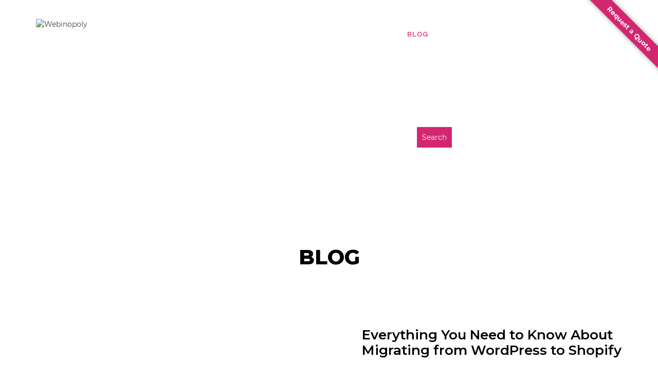

--- FILE ---
content_type: text/html; charset=utf-8
request_url: https://webinopoly.com/blogs/news
body_size: 25523
content:
<!doctype html>
<html class="no-js" lang="en">
  <head>
    
    
    <meta charset="utf-8">
    <meta http-equiv="X-UA-Compatible" content="IE=edge,chrome=1">
    <meta name="viewport" content="width=device-width,initial-scale=1">
    <meta name="theme-color" content="#d42271">
    <link rel="canonical" href="https://webinopoly.com/blogs/news">

  <!-- Google Tag Manager -->
<script>(function(w,d,s,l,i){w[l]=w[l]||[];w[l].push({'gtm.start':
new Date().getTime(),event:'gtm.js'});var f=d.getElementsByTagName(s)[0],
j=d.createElement(s),dl=l!='dataLayer'?'&l='+l:'';j.async=true;j.src=
'https://www.googletagmanager.com/gtm.js?id='+i+dl;f.parentNode.insertBefore(j,f);
})(window,document,'script','dataLayer','GTM-PC6PRJ8');</script>
<!-- End Google Tag Manager -->
    
   
    <script type="application/ld+json">
       {
         "@context": "https://schema.org/",
         "@type": "Product",
         "name": "Shopify Expert",
      "url":"https://webinopoly.com/pages/shopify-experts",
         "image": ["https://sfycdn.speedsize.com/edb6aeca-2f48-403c-87fe-2860e007644f/https://cdn.shopify.com/s/files/1/0853/1936/files/d-step-23cb5_d379e5bc-950e-4f37-bd23-a61b29236e2b.png?v=1552290145"],
         "description": "Shopify Experts: We Design, Develop, Implement, & Support Beautiful Shopify Online Stores that perform & convert well - Let us help you!",
         "sku": "Shopify Experts",
         "productID": "3930538770501",
      "mpn": "3930538770501",
         "brand": {
           "@type": "Brand",
           "name": "Webinopoly"
         },
         "review": {
           "@type": "Review",
           "reviewRating": {
             "@type": "Rating",
             "ratingValue": "5",
             "bestRating": "5"
           },
           "author": {
             "@type": "Person",
             "name": "Lauren S."
           }
         },
      "aggregateRating": {
             "@type": "AggregateRating",
             "ratingValue": "5",
             "reviewCount": "584"
           },
           "offers": {
             "@type": "AggregateOffer",
             "offerCount": "5",
             "price": "$199",
             "highprice": "3999",
             "lowprice": "799",

             "priceCurrency": "USD"
           }
       }
    </script>

<script async="async" src="https://mm-uxrv.com/js/mm_f288db82-7910-433c-ba55-536b5d6c0661-80512726.js"></script>

    
<script type='text/javascript'>
!function(e,s){
  (o=s.createElement('script')).src='https://s.opensend.com/os.min.js',o.async=!0,o.setAttribute('ostyp','6311ae17'),o.setAttribute('osid','B9E66F3D'),(t=s.getElementsByTagName('script')[0]).parentNode.insertBefore(o,t)
}(window,document);
</script>



  
    <!-- Meta Pixel Code -->
    <script>
      !function(f,b,e,v,n,t,s)
      {if(f.fbq)return;n=f.fbq=function(){n.callMethod?
      n.callMethod.apply(n,arguments):n.queue.push(arguments)};
      if(!f._fbq)f._fbq=n;n.push=n;n.loaded=!0;n.version='2.0';
      n.queue=[];t=b.createElement(e);t.async=!0;
      t.src=v;s=b.getElementsByTagName(e)[0];
      s.parentNode.insertBefore(t,s)}(window, document,'script',
      'https://connect.facebook.net/en_US/fbevents.js');
      fbq('init', '396868307391837');
      fbq('track', 'PageView');
    </script>
    <noscript
      ><img
        height="1"
        width="1"
        style="display:none"
        src="https://www.facebook.com/tr?id=396868307391837&ev=PageView&noscript=1"
    ></noscript>
    <!-- End Meta Pixel Code --><link rel="shortcut icon" href="https://sfycdn.speedsize.com/edb6aeca-2f48-403c-87fe-2860e007644f/https://webinopoly.com/cdn/shop/files/favicon-1_32x32.png?v=1613575225" type="image/png"><title>Latest News on Shopify Development &amp; Marketing | Webinopoly Blog</title><meta name="description" content="Stay up-to-date with the latest insights and trends in web development and digital marketing through Webinopoly&#39;s informative blog. Learn more about optimizing your online presence, get expert advice, and stay ahead in the digital world. Explore our blog now!"><!-- /snippets/social-meta-tags.liquid -->




<meta property="og:site_name" content="Webinopoly">
<meta property="og:url" content="https://webinopoly.com/blogs/news">
<meta property="og:title" content="Latest News on Shopify Development &amp; Marketing | Webinopoly Blog">
<meta property="og:type" content="website">
<meta property="og:description" content="Stay up-to-date with the latest insights and trends in web development and digital marketing through Webinopoly&#39;s informative blog. Learn more about optimizing your online presence, get expert advice, and stay ahead in the digital world. Explore our blog now!">





  <meta name="twitter:site" content="@Webinopoly">

<meta name="twitter:card" content="summary_large_image">
<meta name="twitter:title" content="Latest News on Shopify Development &amp; Marketing | Webinopoly Blog">
<meta name="twitter:description" content="Stay up-to-date with the latest insights and trends in web development and digital marketing through Webinopoly&#39;s informative blog. Learn more about optimizing your online presence, get expert advice, and stay ahead in the digital world. Explore our blog now!">


    <link href="https://fonts.googleapis.com/css2?family=Crimson+Text:wght@400;600;700&display=swap" rel="stylesheet" media="print"
      onload="this.media='all'">
    <link
      href="https://fonts.googleapis.com/css2?family=Space+Mono:ital,wght@0,400;0,700;1,400;1,700&display=swap"
      rel="stylesheet"
      media="print"
      onload="this.media='all'"
    >
    <link
      href="https://fonts.googleapis.com/css2?family=Poppins:ital,wght@0,100;0,200;0,300;0,400;0,500;0,600;0,700;0,800;0,900;1,100;1,200;1,300;1,400;1,500;1,600;1,700;1,800;1,900&display=swap"
      rel="stylesheet"
      media="print"
      onload="this.media='all'"
    >
    <link
      href="https://fonts.googleapis.com/css2?family=Montserrat:ital,wght@0,100;0,200;0,300;0,400;0,500;0,600;0,700;0,800;0,900;1,100;1,200;1,300;1,400;1,500;1,600;1,700;1,800;1,900&display=swap"
      rel="stylesheet"
      media="print"
      onload="this.media='all'"
    >
    <link
      href="https://fonts.googleapis.com/css2?family=Work+Sans:wght@300;400;500;600;700;900&display=swap"
      rel="stylesheet"
      media="print"
      onload="this.media='all'"
    >
    <link
      href="https://fonts.googleapis.com/css?family=Open+Sans:300,300i,400,400i,600,600i,700,700i,800,800i&display=swap"
      rel="stylesheet"
      media="print"
      onload="this.media='all'"
    >
    <link
      href="https://fonts.googleapis.com/css2?family=Space+Grotesk:wght@300;400;500;600;700&display=swap"
      rel="stylesheet"
      media="print"
      onload="this.media='all'"
    >

    <script type="text/javascript">
        {
      (function(a,l,b,c,r,s){
        _nQc=c,r=a.createElement(l),s=a.getElementsByTagName(l)[0];
        r.async=1;
        r.src=l.src=("https:"==a.location.protocol?"https://":"http://")+b;
        s.parentNode.insertBefore(r,s);})
      (document,"script","serve.albacross.com/track.js","89724719");}
    </script>

    <script>
      var theme = {
        strings: {
          addToCart: "Add to cart",
          soldOut: "Sold out",
          unavailable: "Unavailable",
          regularPrice: "Regular price",
          sale: "Sale",
          showMore: "Show More",
          showLess: "Show Less",
          addressError: "Error looking up that address",
          addressNoResults: "No results for that address",
          addressQueryLimit: "You have exceeded the Google API usage limit. Consider upgrading to a \u003ca href=\"https:\/\/developers.google.com\/maps\/premium\/usage-limits\"\u003ePremium Plan\u003c\/a\u003e.",
          authError: "There was a problem authenticating your Google Maps account.",
          newWindow: "Opens in a new window.",
          external: "Opens external website.",
          newWindowExternal: "Opens external website in a new window."
        },
        moneyFormat: "\u003cspan class=money\u003e${{amount}} USD\u003c\/span\u003e"
      }
        document.documentElement.className = document.documentElement.className.replace('no-js', 'js');
    </script><script src="//webinopoly.com/cdn/shop/t/55/assets/vendor.js?v=121857302354663160541671601741" defer="defer"></script>
    <link
      rel="stylesheet"
      href="https://use.fontawesome.com/releases/v5.8.1/css/all.css"
      integrity="sha384-50oBUHEmvpQ+1lW4y57PTFmhCaXp0ML5d60M1M7uH2+nqUivzIebhndOJK28anvf"
      media="print"
      onload="this.media='all'"
      crossorigin="anonymous"
    >

    <script src="//webinopoly.com/cdn/shop/t/55/assets/theme.js?v=86336237578957548901671601737" defer="defer"></script>
    <link rel="preload" href="//webinopoly.com/cdn/shop/t/55/assets/jquery-1.11.1.min.js?v=74374508889517563921671601687" as="script">
    <script src="//webinopoly.com/cdn/shop/t/55/assets/jquery-1.11.1.min.js?v=74374508889517563921671601687"></script>
    <script type="lazyload2" data-src="//webinopoly.com/cdn/shop/t/55/assets/main.js?v=58407796158152146361694694124" defer="defer"></script>

    <script src="//webinopoly.com/cdn/shop/t/55/assets/slick.js?v=71779134894361685811671601731" defer="defer"></script>
    <link rel="preload" href="//webinopoly.com/cdn/shop/t/55/assets/bootstrap.min.js?v=73724390286584561281671601621" as="script">
    <script src="//webinopoly.com/cdn/shop/t/55/assets/bootstrap.min.js?v=73724390286584561281671601621"></script>
    <link rel="preload" href="//webinopoly.com/cdn/shop/t/55/assets/scroll_JT.js?v=86227101223307757431671601726" as="script">
    <script src="//webinopoly.com/cdn/shop/t/55/assets/scroll_JT.js?v=86227101223307757431671601726" type="text/javascript"></script>
    
    
      
    
    
      
        <script>window.performance && window.performance.mark && window.performance.mark('shopify.content_for_header.start');</script><meta id="shopify-digital-wallet" name="shopify-digital-wallet" content="/8531936/digital_wallets/dialog">
<link rel="alternate" type="application/atom+xml" title="Feed" href="/blogs/news.atom" />
<link rel="next" href="/blogs/news?page=2">
<script async="async" src="/checkouts/internal/preloads.js?locale=en-US"></script>
<script id="shopify-features" type="application/json">{"accessToken":"894b1dbb66b555aaaf32bad75137d084","betas":["rich-media-storefront-analytics"],"domain":"webinopoly.com","predictiveSearch":true,"shopId":8531936,"locale":"en"}</script>
<script>var Shopify = Shopify || {};
Shopify.shop = "webinopoly.myshopify.com";
Shopify.locale = "en";
Shopify.currency = {"active":"USD","rate":"1.0"};
Shopify.country = "US";
Shopify.theme = {"name":"Webinopoly - New Design - 2.0 Working","id":140104139025,"schema_name":"Debut","schema_version":"11.1.1","theme_store_id":796,"role":"main"};
Shopify.theme.handle = "null";
Shopify.theme.style = {"id":null,"handle":null};
Shopify.cdnHost = "webinopoly.com/cdn";
Shopify.routes = Shopify.routes || {};
Shopify.routes.root = "/";</script>
<script type="module">!function(o){(o.Shopify=o.Shopify||{}).modules=!0}(window);</script>
<script>!function(o){function n(){var o=[];function n(){o.push(Array.prototype.slice.apply(arguments))}return n.q=o,n}var t=o.Shopify=o.Shopify||{};t.loadFeatures=n(),t.autoloadFeatures=n()}(window);</script>
<script id="shop-js-analytics" type="application/json">{"pageType":"blog"}</script>
<script defer="defer" async type="module" src="//webinopoly.com/cdn/shopifycloud/shop-js/modules/v2/client.init-shop-cart-sync_BdyHc3Nr.en.esm.js"></script>
<script defer="defer" async type="module" src="//webinopoly.com/cdn/shopifycloud/shop-js/modules/v2/chunk.common_Daul8nwZ.esm.js"></script>
<script type="module">
  await import("//webinopoly.com/cdn/shopifycloud/shop-js/modules/v2/client.init-shop-cart-sync_BdyHc3Nr.en.esm.js");
await import("//webinopoly.com/cdn/shopifycloud/shop-js/modules/v2/chunk.common_Daul8nwZ.esm.js");

  window.Shopify.SignInWithShop?.initShopCartSync?.({"fedCMEnabled":true,"windoidEnabled":true});

</script>
<script>(function() {
  var isLoaded = false;
  function asyncLoad() {
    if (isLoaded) return;
    isLoaded = true;
    var urls = ["https:\/\/ecommplugins-scripts.trustpilot.com\/v2.1\/js\/header.min.js?settings=eyJrZXkiOiJDcnRtaXBmbVR4WExnckpGIn0=\u0026shop=webinopoly.myshopify.com","https:\/\/ecommplugins-trustboxsettings.trustpilot.com\/webinopoly.myshopify.com.js?settings=1583776381301\u0026shop=webinopoly.myshopify.com"];
    for (var i = 0; i < urls.length; i++) {
      var s = document.createElement('script');
      s.type = 'text/javascript';
      s.async = true;
      s.src = urls[i];
      var x = document.getElementsByTagName('script')[0];
      x.parentNode.insertBefore(s, x);
    }
  };
  document.addEventListener('asyncLazyLoad',function(event){asyncLoad();});if(window.attachEvent) {
    window.attachEvent('onload', function(){});
  } else {
    window.addEventListener('load', function(){}, false);
  }
})();</script>
<script id="__st">var __st={"a":8531936,"offset":-21600,"reqid":"dc431577-a4c2-4781-acbb-1c2c80c4c309-1768995459","pageurl":"webinopoly.com\/blogs\/news","s":"blogs-9422401","u":"472a47c79526","p":"blog","rtyp":"blog","rid":9422401};</script>
<script>window.ShopifyPaypalV4VisibilityTracking = true;</script>
<script id="captcha-bootstrap">!function(){'use strict';const t='contact',e='account',n='new_comment',o=[[t,t],['blogs',n],['comments',n],[t,'customer']],c=[[e,'customer_login'],[e,'guest_login'],[e,'recover_customer_password'],[e,'create_customer']],r=t=>t.map((([t,e])=>`form[action*='/${t}']:not([data-nocaptcha='true']) input[name='form_type'][value='${e}']`)).join(','),a=t=>()=>t?[...document.querySelectorAll(t)].map((t=>t.form)):[];function s(){const t=[...o],e=r(t);return a(e)}const i='password',u='form_key',d=['recaptcha-v3-token','g-recaptcha-response','h-captcha-response',i],f=()=>{try{return window.sessionStorage}catch{return}},m='__shopify_v',_=t=>t.elements[u];function p(t,e,n=!1){try{const o=window.sessionStorage,c=JSON.parse(o.getItem(e)),{data:r}=function(t){const{data:e,action:n}=t;return t[m]||n?{data:e,action:n}:{data:t,action:n}}(c);for(const[e,n]of Object.entries(r))t.elements[e]&&(t.elements[e].value=n);n&&o.removeItem(e)}catch(o){console.error('form repopulation failed',{error:o})}}const l='form_type',E='cptcha';function T(t){t.dataset[E]=!0}const w=window,h=w.document,L='Shopify',v='ce_forms',y='captcha';let A=!1;((t,e)=>{const n=(g='f06e6c50-85a8-45c8-87d0-21a2b65856fe',I='https://cdn.shopify.com/shopifycloud/storefront-forms-hcaptcha/ce_storefront_forms_captcha_hcaptcha.v1.5.2.iife.js',D={infoText:'Protected by hCaptcha',privacyText:'Privacy',termsText:'Terms'},(t,e,n)=>{const o=w[L][v],c=o.bindForm;if(c)return c(t,g,e,D).then(n);var r;o.q.push([[t,g,e,D],n]),r=I,A||(h.body.append(Object.assign(h.createElement('script'),{id:'captcha-provider',async:!0,src:r})),A=!0)});var g,I,D;w[L]=w[L]||{},w[L][v]=w[L][v]||{},w[L][v].q=[],w[L][y]=w[L][y]||{},w[L][y].protect=function(t,e){n(t,void 0,e),T(t)},Object.freeze(w[L][y]),function(t,e,n,w,h,L){const[v,y,A,g]=function(t,e,n){const i=e?o:[],u=t?c:[],d=[...i,...u],f=r(d),m=r(i),_=r(d.filter((([t,e])=>n.includes(e))));return[a(f),a(m),a(_),s()]}(w,h,L),I=t=>{const e=t.target;return e instanceof HTMLFormElement?e:e&&e.form},D=t=>v().includes(t);t.addEventListener('submit',(t=>{const e=I(t);if(!e)return;const n=D(e)&&!e.dataset.hcaptchaBound&&!e.dataset.recaptchaBound,o=_(e),c=g().includes(e)&&(!o||!o.value);(n||c)&&t.preventDefault(),c&&!n&&(function(t){try{if(!f())return;!function(t){const e=f();if(!e)return;const n=_(t);if(!n)return;const o=n.value;o&&e.removeItem(o)}(t);const e=Array.from(Array(32),(()=>Math.random().toString(36)[2])).join('');!function(t,e){_(t)||t.append(Object.assign(document.createElement('input'),{type:'hidden',name:u})),t.elements[u].value=e}(t,e),function(t,e){const n=f();if(!n)return;const o=[...t.querySelectorAll(`input[type='${i}']`)].map((({name:t})=>t)),c=[...d,...o],r={};for(const[a,s]of new FormData(t).entries())c.includes(a)||(r[a]=s);n.setItem(e,JSON.stringify({[m]:1,action:t.action,data:r}))}(t,e)}catch(e){console.error('failed to persist form',e)}}(e),e.submit())}));const S=(t,e)=>{t&&!t.dataset[E]&&(n(t,e.some((e=>e===t))),T(t))};for(const o of['focusin','change'])t.addEventListener(o,(t=>{const e=I(t);D(e)&&S(e,y())}));const B=e.get('form_key'),M=e.get(l),P=B&&M;t.addEventListener('DOMContentLoaded',(()=>{const t=y();if(P)for(const e of t)e.elements[l].value===M&&p(e,B);[...new Set([...A(),...v().filter((t=>'true'===t.dataset.shopifyCaptcha))])].forEach((e=>S(e,t)))}))}(h,new URLSearchParams(w.location.search),n,t,e,['guest_login'])})(!0,!0)}();</script>
<script integrity="sha256-4kQ18oKyAcykRKYeNunJcIwy7WH5gtpwJnB7kiuLZ1E=" data-source-attribution="shopify.loadfeatures" defer="defer" src="//webinopoly.com/cdn/shopifycloud/storefront/assets/storefront/load_feature-a0a9edcb.js" crossorigin="anonymous"></script>
<script data-source-attribution="shopify.dynamic_checkout.dynamic.init">var Shopify=Shopify||{};Shopify.PaymentButton=Shopify.PaymentButton||{isStorefrontPortableWallets:!0,init:function(){window.Shopify.PaymentButton.init=function(){};var t=document.createElement("script");t.src="https://webinopoly.com/cdn/shopifycloud/portable-wallets/latest/portable-wallets.en.js",t.type="module",document.head.appendChild(t)}};
</script>
<script data-source-attribution="shopify.dynamic_checkout.buyer_consent">
  function portableWalletsHideBuyerConsent(e){var t=document.getElementById("shopify-buyer-consent"),n=document.getElementById("shopify-subscription-policy-button");t&&n&&(t.classList.add("hidden"),t.setAttribute("aria-hidden","true"),n.removeEventListener("click",e))}function portableWalletsShowBuyerConsent(e){var t=document.getElementById("shopify-buyer-consent"),n=document.getElementById("shopify-subscription-policy-button");t&&n&&(t.classList.remove("hidden"),t.removeAttribute("aria-hidden"),n.addEventListener("click",e))}window.Shopify?.PaymentButton&&(window.Shopify.PaymentButton.hideBuyerConsent=portableWalletsHideBuyerConsent,window.Shopify.PaymentButton.showBuyerConsent=portableWalletsShowBuyerConsent);
</script>
<script data-source-attribution="shopify.dynamic_checkout.cart.bootstrap">document.addEventListener("DOMContentLoaded",(function(){function t(){return document.querySelector("shopify-accelerated-checkout-cart, shopify-accelerated-checkout")}if(t())Shopify.PaymentButton.init();else{new MutationObserver((function(e,n){t()&&(Shopify.PaymentButton.init(),n.disconnect())})).observe(document.body,{childList:!0,subtree:!0})}}));
</script>

<script>window.performance && window.performance.mark && window.performance.mark('shopify.content_for_header.end');</script>
        
    
    
    

    
    <link rel="preconnect" href="https://sfycdn.speedsize.com/" data-speedsize="auto">
  <meta property="og:image" content="https://cdn.shopify.com/s/files/1/0853/1936/files/image_2022_04_26T14_41_17_077Z.png?v=1650984155" />
<meta property="og:image:secure_url" content="https://cdn.shopify.com/s/files/1/0853/1936/files/image_2022_04_26T14_41_17_077Z.png?v=1650984155" />
<meta property="og:image:width" content="1024" />
<meta property="og:image:height" content="1024" />
<link href="https://monorail-edge.shopifysvc.com" rel="dns-prefetch">
<script>(function(){if ("sendBeacon" in navigator && "performance" in window) {try {var session_token_from_headers = performance.getEntriesByType('navigation')[0].serverTiming.find(x => x.name == '_s').description;} catch {var session_token_from_headers = undefined;}var session_cookie_matches = document.cookie.match(/_shopify_s=([^;]*)/);var session_token_from_cookie = session_cookie_matches && session_cookie_matches.length === 2 ? session_cookie_matches[1] : "";var session_token = session_token_from_headers || session_token_from_cookie || "";function handle_abandonment_event(e) {var entries = performance.getEntries().filter(function(entry) {return /monorail-edge.shopifysvc.com/.test(entry.name);});if (!window.abandonment_tracked && entries.length === 0) {window.abandonment_tracked = true;var currentMs = Date.now();var navigation_start = performance.timing.navigationStart;var payload = {shop_id: 8531936,url: window.location.href,navigation_start,duration: currentMs - navigation_start,session_token,page_type: "blog"};window.navigator.sendBeacon("https://monorail-edge.shopifysvc.com/v1/produce", JSON.stringify({schema_id: "online_store_buyer_site_abandonment/1.1",payload: payload,metadata: {event_created_at_ms: currentMs,event_sent_at_ms: currentMs}}));}}window.addEventListener('pagehide', handle_abandonment_event);}}());</script>
<script id="web-pixels-manager-setup">(function e(e,d,r,n,o){if(void 0===o&&(o={}),!Boolean(null===(a=null===(i=window.Shopify)||void 0===i?void 0:i.analytics)||void 0===a?void 0:a.replayQueue)){var i,a;window.Shopify=window.Shopify||{};var t=window.Shopify;t.analytics=t.analytics||{};var s=t.analytics;s.replayQueue=[],s.publish=function(e,d,r){return s.replayQueue.push([e,d,r]),!0};try{self.performance.mark("wpm:start")}catch(e){}var l=function(){var e={modern:/Edge?\/(1{2}[4-9]|1[2-9]\d|[2-9]\d{2}|\d{4,})\.\d+(\.\d+|)|Firefox\/(1{2}[4-9]|1[2-9]\d|[2-9]\d{2}|\d{4,})\.\d+(\.\d+|)|Chrom(ium|e)\/(9{2}|\d{3,})\.\d+(\.\d+|)|(Maci|X1{2}).+ Version\/(15\.\d+|(1[6-9]|[2-9]\d|\d{3,})\.\d+)([,.]\d+|)( \(\w+\)|)( Mobile\/\w+|) Safari\/|Chrome.+OPR\/(9{2}|\d{3,})\.\d+\.\d+|(CPU[ +]OS|iPhone[ +]OS|CPU[ +]iPhone|CPU IPhone OS|CPU iPad OS)[ +]+(15[._]\d+|(1[6-9]|[2-9]\d|\d{3,})[._]\d+)([._]\d+|)|Android:?[ /-](13[3-9]|1[4-9]\d|[2-9]\d{2}|\d{4,})(\.\d+|)(\.\d+|)|Android.+Firefox\/(13[5-9]|1[4-9]\d|[2-9]\d{2}|\d{4,})\.\d+(\.\d+|)|Android.+Chrom(ium|e)\/(13[3-9]|1[4-9]\d|[2-9]\d{2}|\d{4,})\.\d+(\.\d+|)|SamsungBrowser\/([2-9]\d|\d{3,})\.\d+/,legacy:/Edge?\/(1[6-9]|[2-9]\d|\d{3,})\.\d+(\.\d+|)|Firefox\/(5[4-9]|[6-9]\d|\d{3,})\.\d+(\.\d+|)|Chrom(ium|e)\/(5[1-9]|[6-9]\d|\d{3,})\.\d+(\.\d+|)([\d.]+$|.*Safari\/(?![\d.]+ Edge\/[\d.]+$))|(Maci|X1{2}).+ Version\/(10\.\d+|(1[1-9]|[2-9]\d|\d{3,})\.\d+)([,.]\d+|)( \(\w+\)|)( Mobile\/\w+|) Safari\/|Chrome.+OPR\/(3[89]|[4-9]\d|\d{3,})\.\d+\.\d+|(CPU[ +]OS|iPhone[ +]OS|CPU[ +]iPhone|CPU IPhone OS|CPU iPad OS)[ +]+(10[._]\d+|(1[1-9]|[2-9]\d|\d{3,})[._]\d+)([._]\d+|)|Android:?[ /-](13[3-9]|1[4-9]\d|[2-9]\d{2}|\d{4,})(\.\d+|)(\.\d+|)|Mobile Safari.+OPR\/([89]\d|\d{3,})\.\d+\.\d+|Android.+Firefox\/(13[5-9]|1[4-9]\d|[2-9]\d{2}|\d{4,})\.\d+(\.\d+|)|Android.+Chrom(ium|e)\/(13[3-9]|1[4-9]\d|[2-9]\d{2}|\d{4,})\.\d+(\.\d+|)|Android.+(UC? ?Browser|UCWEB|U3)[ /]?(15\.([5-9]|\d{2,})|(1[6-9]|[2-9]\d|\d{3,})\.\d+)\.\d+|SamsungBrowser\/(5\.\d+|([6-9]|\d{2,})\.\d+)|Android.+MQ{2}Browser\/(14(\.(9|\d{2,})|)|(1[5-9]|[2-9]\d|\d{3,})(\.\d+|))(\.\d+|)|K[Aa][Ii]OS\/(3\.\d+|([4-9]|\d{2,})\.\d+)(\.\d+|)/},d=e.modern,r=e.legacy,n=navigator.userAgent;return n.match(d)?"modern":n.match(r)?"legacy":"unknown"}(),u="modern"===l?"modern":"legacy",c=(null!=n?n:{modern:"",legacy:""})[u],f=function(e){return[e.baseUrl,"/wpm","/b",e.hashVersion,"modern"===e.buildTarget?"m":"l",".js"].join("")}({baseUrl:d,hashVersion:r,buildTarget:u}),m=function(e){var d=e.version,r=e.bundleTarget,n=e.surface,o=e.pageUrl,i=e.monorailEndpoint;return{emit:function(e){var a=e.status,t=e.errorMsg,s=(new Date).getTime(),l=JSON.stringify({metadata:{event_sent_at_ms:s},events:[{schema_id:"web_pixels_manager_load/3.1",payload:{version:d,bundle_target:r,page_url:o,status:a,surface:n,error_msg:t},metadata:{event_created_at_ms:s}}]});if(!i)return console&&console.warn&&console.warn("[Web Pixels Manager] No Monorail endpoint provided, skipping logging."),!1;try{return self.navigator.sendBeacon.bind(self.navigator)(i,l)}catch(e){}var u=new XMLHttpRequest;try{return u.open("POST",i,!0),u.setRequestHeader("Content-Type","text/plain"),u.send(l),!0}catch(e){return console&&console.warn&&console.warn("[Web Pixels Manager] Got an unhandled error while logging to Monorail."),!1}}}}({version:r,bundleTarget:l,surface:e.surface,pageUrl:self.location.href,monorailEndpoint:e.monorailEndpoint});try{o.browserTarget=l,function(e){var d=e.src,r=e.async,n=void 0===r||r,o=e.onload,i=e.onerror,a=e.sri,t=e.scriptDataAttributes,s=void 0===t?{}:t,l=document.createElement("script"),u=document.querySelector("head"),c=document.querySelector("body");if(l.async=n,l.src=d,a&&(l.integrity=a,l.crossOrigin="anonymous"),s)for(var f in s)if(Object.prototype.hasOwnProperty.call(s,f))try{l.dataset[f]=s[f]}catch(e){}if(o&&l.addEventListener("load",o),i&&l.addEventListener("error",i),u)u.appendChild(l);else{if(!c)throw new Error("Did not find a head or body element to append the script");c.appendChild(l)}}({src:f,async:!0,onload:function(){if(!function(){var e,d;return Boolean(null===(d=null===(e=window.Shopify)||void 0===e?void 0:e.analytics)||void 0===d?void 0:d.initialized)}()){var d=window.webPixelsManager.init(e)||void 0;if(d){var r=window.Shopify.analytics;r.replayQueue.forEach((function(e){var r=e[0],n=e[1],o=e[2];d.publishCustomEvent(r,n,o)})),r.replayQueue=[],r.publish=d.publishCustomEvent,r.visitor=d.visitor,r.initialized=!0}}},onerror:function(){return m.emit({status:"failed",errorMsg:"".concat(f," has failed to load")})},sri:function(e){var d=/^sha384-[A-Za-z0-9+/=]+$/;return"string"==typeof e&&d.test(e)}(c)?c:"",scriptDataAttributes:o}),m.emit({status:"loading"})}catch(e){m.emit({status:"failed",errorMsg:(null==e?void 0:e.message)||"Unknown error"})}}})({shopId: 8531936,storefrontBaseUrl: "https://webinopoly.com",extensionsBaseUrl: "https://extensions.shopifycdn.com/cdn/shopifycloud/web-pixels-manager",monorailEndpoint: "https://monorail-edge.shopifysvc.com/unstable/produce_batch",surface: "storefront-renderer",enabledBetaFlags: ["2dca8a86"],webPixelsConfigList: [{"id":"152207633","eventPayloadVersion":"1","runtimeContext":"LAX","scriptVersion":"1","type":"CUSTOM","privacyPurposes":["SALE_OF_DATA"],"name":"customers.ai"},{"id":"shopify-app-pixel","configuration":"{}","eventPayloadVersion":"v1","runtimeContext":"STRICT","scriptVersion":"0450","apiClientId":"shopify-pixel","type":"APP","privacyPurposes":["ANALYTICS","MARKETING"]},{"id":"shopify-custom-pixel","eventPayloadVersion":"v1","runtimeContext":"LAX","scriptVersion":"0450","apiClientId":"shopify-pixel","type":"CUSTOM","privacyPurposes":["ANALYTICS","MARKETING"]}],isMerchantRequest: false,initData: {"shop":{"name":"Webinopoly","paymentSettings":{"currencyCode":"USD"},"myshopifyDomain":"webinopoly.myshopify.com","countryCode":"US","storefrontUrl":"https:\/\/webinopoly.com"},"customer":null,"cart":null,"checkout":null,"productVariants":[],"purchasingCompany":null},},"https://webinopoly.com/cdn","fcfee988w5aeb613cpc8e4bc33m6693e112",{"modern":"","legacy":""},{"shopId":"8531936","storefrontBaseUrl":"https:\/\/webinopoly.com","extensionBaseUrl":"https:\/\/extensions.shopifycdn.com\/cdn\/shopifycloud\/web-pixels-manager","surface":"storefront-renderer","enabledBetaFlags":"[\"2dca8a86\"]","isMerchantRequest":"false","hashVersion":"fcfee988w5aeb613cpc8e4bc33m6693e112","publish":"custom","events":"[[\"page_viewed\",{}]]"});</script><script>
  window.ShopifyAnalytics = window.ShopifyAnalytics || {};
  window.ShopifyAnalytics.meta = window.ShopifyAnalytics.meta || {};
  window.ShopifyAnalytics.meta.currency = 'USD';
  var meta = {"page":{"pageType":"blog","resourceType":"blog","resourceId":9422401,"requestId":"dc431577-a4c2-4781-acbb-1c2c80c4c309-1768995459"}};
  for (var attr in meta) {
    window.ShopifyAnalytics.meta[attr] = meta[attr];
  }
</script>
<script class="analytics">
  (function () {
    var customDocumentWrite = function(content) {
      var jquery = null;

      if (window.jQuery) {
        jquery = window.jQuery;
      } else if (window.Checkout && window.Checkout.$) {
        jquery = window.Checkout.$;
      }

      if (jquery) {
        jquery('body').append(content);
      }
    };

    var hasLoggedConversion = function(token) {
      if (token) {
        return document.cookie.indexOf('loggedConversion=' + token) !== -1;
      }
      return false;
    }

    var setCookieIfConversion = function(token) {
      if (token) {
        var twoMonthsFromNow = new Date(Date.now());
        twoMonthsFromNow.setMonth(twoMonthsFromNow.getMonth() + 2);

        document.cookie = 'loggedConversion=' + token + '; expires=' + twoMonthsFromNow;
      }
    }

    var trekkie = window.ShopifyAnalytics.lib = window.trekkie = window.trekkie || [];
    if (trekkie.integrations) {
      return;
    }
    trekkie.methods = [
      'identify',
      'page',
      'ready',
      'track',
      'trackForm',
      'trackLink'
    ];
    trekkie.factory = function(method) {
      return function() {
        var args = Array.prototype.slice.call(arguments);
        args.unshift(method);
        trekkie.push(args);
        return trekkie;
      };
    };
    for (var i = 0; i < trekkie.methods.length; i++) {
      var key = trekkie.methods[i];
      trekkie[key] = trekkie.factory(key);
    }
    trekkie.load = function(config) {
      trekkie.config = config || {};
      trekkie.config.initialDocumentCookie = document.cookie;
      var first = document.getElementsByTagName('script')[0];
      var script = document.createElement('script');
      script.type = 'text/javascript';
      script.onerror = function(e) {
        var scriptFallback = document.createElement('script');
        scriptFallback.type = 'text/javascript';
        scriptFallback.onerror = function(error) {
                var Monorail = {
      produce: function produce(monorailDomain, schemaId, payload) {
        var currentMs = new Date().getTime();
        var event = {
          schema_id: schemaId,
          payload: payload,
          metadata: {
            event_created_at_ms: currentMs,
            event_sent_at_ms: currentMs
          }
        };
        return Monorail.sendRequest("https://" + monorailDomain + "/v1/produce", JSON.stringify(event));
      },
      sendRequest: function sendRequest(endpointUrl, payload) {
        // Try the sendBeacon API
        if (window && window.navigator && typeof window.navigator.sendBeacon === 'function' && typeof window.Blob === 'function' && !Monorail.isIos12()) {
          var blobData = new window.Blob([payload], {
            type: 'text/plain'
          });

          if (window.navigator.sendBeacon(endpointUrl, blobData)) {
            return true;
          } // sendBeacon was not successful

        } // XHR beacon

        var xhr = new XMLHttpRequest();

        try {
          xhr.open('POST', endpointUrl);
          xhr.setRequestHeader('Content-Type', 'text/plain');
          xhr.send(payload);
        } catch (e) {
          console.log(e);
        }

        return false;
      },
      isIos12: function isIos12() {
        return window.navigator.userAgent.lastIndexOf('iPhone; CPU iPhone OS 12_') !== -1 || window.navigator.userAgent.lastIndexOf('iPad; CPU OS 12_') !== -1;
      }
    };
    Monorail.produce('monorail-edge.shopifysvc.com',
      'trekkie_storefront_load_errors/1.1',
      {shop_id: 8531936,
      theme_id: 140104139025,
      app_name: "storefront",
      context_url: window.location.href,
      source_url: "//webinopoly.com/cdn/s/trekkie.storefront.cd680fe47e6c39ca5d5df5f0a32d569bc48c0f27.min.js"});

        };
        scriptFallback.async = true;
        scriptFallback.src = '//webinopoly.com/cdn/s/trekkie.storefront.cd680fe47e6c39ca5d5df5f0a32d569bc48c0f27.min.js';
        first.parentNode.insertBefore(scriptFallback, first);
      };
      script.async = true;
      script.src = '//webinopoly.com/cdn/s/trekkie.storefront.cd680fe47e6c39ca5d5df5f0a32d569bc48c0f27.min.js';
      first.parentNode.insertBefore(script, first);
    };
    trekkie.load(
      {"Trekkie":{"appName":"storefront","development":false,"defaultAttributes":{"shopId":8531936,"isMerchantRequest":null,"themeId":140104139025,"themeCityHash":"15885190237779200183","contentLanguage":"en","currency":"USD","eventMetadataId":"f409200d-1ebc-42e5-b8e4-400baa74f088"},"isServerSideCookieWritingEnabled":true,"monorailRegion":"shop_domain","enabledBetaFlags":["65f19447"]},"Session Attribution":{},"S2S":{"facebookCapiEnabled":false,"source":"trekkie-storefront-renderer","apiClientId":580111}}
    );

    var loaded = false;
    trekkie.ready(function() {
      if (loaded) return;
      loaded = true;

      window.ShopifyAnalytics.lib = window.trekkie;

      var originalDocumentWrite = document.write;
      document.write = customDocumentWrite;
      try { window.ShopifyAnalytics.merchantGoogleAnalytics.call(this); } catch(error) {};
      document.write = originalDocumentWrite;

      window.ShopifyAnalytics.lib.page(null,{"pageType":"blog","resourceType":"blog","resourceId":9422401,"requestId":"dc431577-a4c2-4781-acbb-1c2c80c4c309-1768995459","shopifyEmitted":true});

      var match = window.location.pathname.match(/checkouts\/(.+)\/(thank_you|post_purchase)/)
      var token = match? match[1]: undefined;
      if (!hasLoggedConversion(token)) {
        setCookieIfConversion(token);
        
      }
    });


        var eventsListenerScript = document.createElement('script');
        eventsListenerScript.async = true;
        eventsListenerScript.src = "//webinopoly.com/cdn/shopifycloud/storefront/assets/shop_events_listener-3da45d37.js";
        document.getElementsByTagName('head')[0].appendChild(eventsListenerScript);

})();</script>
<script
  defer
  src="https://webinopoly.com/cdn/shopifycloud/perf-kit/shopify-perf-kit-3.0.4.min.js"
  data-application="storefront-renderer"
  data-shop-id="8531936"
  data-render-region="gcp-us-central1"
  data-page-type="blog"
  data-theme-instance-id="140104139025"
  data-theme-name="Debut"
  data-theme-version="11.1.1"
  data-monorail-region="shop_domain"
  data-resource-timing-sampling-rate="10"
  data-shs="true"
  data-shs-beacon="true"
  data-shs-export-with-fetch="true"
  data-shs-logs-sample-rate="1"
  data-shs-beacon-endpoint="https://webinopoly.com/api/collect"
></script>
</head>

  <body class=" template-blog">

    <!-- Google Tag Manager (noscript) -->
<noscript><iframe src="https://www.googletagmanager.com/ns.html?id=GTM-PC6PRJ8"
height="0" width="0" style="display:none;visibility:hidden"></iframe></noscript>
<!-- End Google Tag Manager (noscript) -->

    
    <!-- 
    <img alt="””" class="rl-wp-image" fetchpriority="high" src="[data-uri]" loading="eager" width="99999" height="99999">
    --> 
    <style>.rl-wp-image{pointer-events: none; position: absolute; top: 0; left: 0; width: 96vw; height: 96vh; max-width: 99vw; max-height: 99vh;}</style>
    <link href="//webinopoly.com/cdn/shop/t/55/assets/font.scss.css?v=103175576524128972191671601799" rel="stylesheet" type="text/css" media="all" />
    <link href="//webinopoly.com/cdn/shop/t/55/assets/theme.scss.css?v=26966494662714752291761141176" rel="stylesheet" type="text/css" media="all" />
    <link href="//webinopoly.com/cdn/shop/t/55/assets/bootstrap.min.css?v=35211235746586103671671601621" rel="stylesheet" type="text/css" media="all" />
    <link href="//webinopoly.com/cdn/shop/t/55/assets/style.css?v=53743237570344780601761142613" rel="stylesheet" type="text/css" media="all" />
    <link href="//webinopoly.com/cdn/shop/t/55/assets/custom.css?v=71486087999641253941695367135" rel="stylesheet" type="text/css" media="all" /><!-- Google Tag Manager (noscript) -->
    <link href="//webinopoly.com/cdn/shop/t/55/assets/responsive.css?v=98245661510061400931694512051" rel="stylesheet" type="text/css" media="all" /> 


   

    <a class="in-page-link visually-hidden skip-link" href="#MainContent">Skip to content</a>

    <div class="container-fluid">
      
        
          <div id="shopify-section-header" class="shopify-section">

<div data-section-id="header" data-section-type="header-section">
  

  <div class="mobilemenu">   
  <div class="toplmenu1"><a class="menu_icn"><img src="https://sfycdn.speedsize.com/edb6aeca-2f48-403c-87fe-2860e007644f/https://webinopoly.com/cdn/shop/t/55/assets/cross.png?v=71728561571957293581671601645" alt=""/></a></div>
  <ul>            
    
                            
    
    
    <li >
      <a href="/">HOME</a>
    </li>
    
    
                            
    
    
    <li class="site-nav--has-dropdown" aria-haspopup="true">
      <a href="/pages/web-design" > WEB SERVICES </a>
      <span class="caret" onclick="showd(2)"></span>

      <ul class="sndn snd2">
        
        <li>
          <a href="https://webinopoly.com/pages/shopify-experts">SHOPIFY EXPERTS</a>
        </li>
        
        <li>
          <a href="/pages/bigcommerce-experts">BigCommerce Experts</a>
        </li>
        
        <li>
          <a href="/pages/web-design">WEB DESIGN</a>
        </li>
        
        <li>
          <a href="/pages/e-commerce">ECOMMERCE</a>
        </li>
        
        <li>
          <a href="/pages/mobile-apps-development">MOBILE APPS</a>
        </li>
        
        <li>
          <a href="/pages/animation-interactive">ANIMATION</a>
        </li>
        
        <li>
          <a href="/pages/seo">SEO</a>
        </li>
        
      </ul>
    </li>
    
    
                            
    
    
    <li >
      <a href="/pages/portfolio-2020">PORTFOLIO</a>
    </li>
    
    
                            
    
    
    <li >
      <a href="/pages/case-studies">Case Studies</a>
    </li>
    
    
                            
    
    
    <li class="site-nav--active">
      <a href="/blogs/news">Blog</a>
    </li>
    
    
                            
    
    
    <li >
      <a href="/pages/contact">CONTACT US</a>
    </li>
    
    
    	

    

    
  </ul>
</div>

  <header class="header ">
    <div class=" header_main header-sticky ">
       <div class="mobilefor">
  <div class="forkit-curtain">
    <div class="close-button" onclick="showform(2)" style="background: url(//webinopoly.com/cdn/shop/files/close.gif?v=1372493376965434385);"></div>
    <div class="reqforms">
      <h3>Let’s Discuss Your Project</h3>
      <h4>Tell us a bit more about what you are working on, and let’s connect.</h4><form method="post" action="/contact#ContactForm" id="ContactForm" accept-charset="UTF-8" class="contact-form"><input type="hidden" name="form_type" value="contact" /><input type="hidden" name="utf8" value="✓" />
      

      <p>
        <input class="inp_name1" placeholder="FIRST NAME *" type="text" id="ContactForm-name" name="contact[name]" value="">                
      </p>
      <p>
        <input class="inp_name1" placeholder="LAST NAME *" type="text" id="ContactForm-name" name="contact[lastname]" value="">                
      </p>
      <p>
        <input placeholder="YOUR EMAIL *"
               type="email"
               id="ContactForm-email"
               name="contact[email]"
               autocorrect="off"
               autocapitalize="off"
               value=""
               aria-required="true"
               class="inp_name1"></p>
      <p><input class="inp_name1" type="tel" id="ContactForm-phone" name="contact[phone]" pattern="[0-9\-]*" value="" placeholder="PHONE NUMBER *"></p>
      <p>
        <textarea class="inp_comments1" id="ContactForm-message" name="contact[body]" placeholder="DESCRIPTION"></textarea>
      </p>
        
      <p>
        <span class="request_phone" style="margin-top:0;">By entering your number, you agree to receive mobile messages at the phone number provided.*</span>
        <span class="request_phone" style="margin-top:0;"><strong>We do NOT sell or share your personal information.</strong></span>
        <br />
        <input type="submit" value="SUBMIT" class="inp_submit_quotes" id="send_quote" />
      </p>
      </form>
      
      
    </div>
   </div>
   <a class="forkit" data-text="Request a Quote" onclick="showform(1)" style="transform: translate(0px, 0px) rotate(0deg);">     
     <span class="tag" style="transform: translate(80px, -15px) rotate(45deg);">Request a Quote</span>
   </a>  
</div>

<script>
  function showform(va) {
    if(va == 1) {
      $('.forkit-curtain').slideDown();
    } else {
      $('.forkit-curtain').slideUp();
    }
  }
</script>

      <div
        class="container"
        
      >
        <div class="row">
          <div class="col-lg-2 col-md-2 col-sm-4 col-xs-12">
            <div class="toplmenu hidden-lg visible-xs">
              <a class="menu_div slide-toggle "><i class="fas fa-bars"></i></a>
            </div>
            <div class="header_logo">
              
<a href="/" itemprop="url">
                  
                  <img
                    src="https://sfycdn.speedsize.com/edb6aeca-2f48-403c-87fe-2860e007644f/https://webinopoly.com/cdn/shop/files/LOGO.png?v=1613572650"
                    data-src="https://sfycdn.speedsize.com/edb6aeca-2f48-403c-87fe-2860e007644f/https://webinopoly.com/cdn/shop/files/LOGO_{width}x.png?v=1613572650"
                    alt="Webinopoly"
                  >
                  <noscript>
                    
                    <img
                      src="https://sfycdn.speedsize.com/edb6aeca-2f48-403c-87fe-2860e007644f/https://webinopoly.com/cdn/shop/files/LOGO_100x.png?v=1613572650"
                      srcset="https://sfycdn.speedsize.com/edb6aeca-2f48-403c-87fe-2860e007644f/https://webinopoly.com/cdn/shop/files/LOGO_100x.png?v=1613572650 1x, https://sfycdn.speedsize.com/edb6aeca-2f48-403c-87fe-2860e007644f/https://webinopoly.com/cdn/shop/files/LOGO_100x@2x.png?v=1613572650 2x"
                      alt="Webinopoly"
                      itemprop="logo"
                      style="max-width: 100px;"
                    >
                  </noscript>
                </a>
              
            </div>
          </div>
          <div class="col-lg-8 col-md-4 col-sm-4 col-xs-8 visible-sm">
            <div class="free">&nbsp;</div>
          </div>
          <div class="col-lg-8 col-md-8 col-sm-8 col-xs-8 hidden-sm">
            <div class="header_menu    ">
              <ul class="site-nav list--inline " id="SiteNav">
  



    
      <li  class="hover_home ">
        <a href="/"
          class="site-nav__link site-nav__link--main "
          
        >
          <span class="site-nav__label">HOME</span>
        </a>
      </li>
    
  



    
      <li class="site-nav--has-dropdown hover_web-services" data-has-dropdowns>
        <a href="/pages/web-design" class="site-nav__link site-nav__link--main " type="button" aria-haspopup="true" aria-expanded="false" aria-controls="SiteNavLabel-web-services">
          <span class="site-nav__label"> WEB SERVICES </span><svg aria-hidden="true" focusable="false" role="presentation" class="icon icon--wide icon-chevron-down" viewBox="0 0 498.98 284.49"><defs><style>.cls-1{fill:#231f20}</style></defs><path class="cls-1" d="M80.93 271.76A35 35 0 0 1 140.68 247l189.74 189.75L520.16 247a35 35 0 1 1 49.5 49.5L355.17 511a35 35 0 0 1-49.5 0L91.18 296.5a34.89 34.89 0 0 1-10.25-24.74z" transform="translate(-80.93 -236.76)"/></svg>
        </a>

        <div class="site-nav__dropdown" id="SiteNavLabel-web-services">
          
            <ul>
              
                <li>
                  <a href="https://webinopoly.com/pages/shopify-experts"
                  class="site-nav__link site-nav__child-link"
                  
                >
                    <span class="site-nav__label">SHOPIFY EXPERTS</span>
                  </a>
                </li>
              
                <li>
                  <a href="/pages/bigcommerce-experts"
                  class="site-nav__link site-nav__child-link"
                  
                >
                    <span class="site-nav__label">BigCommerce Experts</span>
                  </a>
                </li>
              
                <li>
                  <a href="/pages/web-design"
                  class="site-nav__link site-nav__child-link"
                  
                >
                    <span class="site-nav__label">WEB DESIGN</span>
                  </a>
                </li>
              
                <li>
                  <a href="/pages/e-commerce"
                  class="site-nav__link site-nav__child-link"
                  
                >
                    <span class="site-nav__label">ECOMMERCE</span>
                  </a>
                </li>
              
                <li>
                  <a href="/pages/mobile-apps-development"
                  class="site-nav__link site-nav__child-link"
                  
                >
                    <span class="site-nav__label">MOBILE APPS</span>
                  </a>
                </li>
              
                <li>
                  <a href="/pages/animation-interactive"
                  class="site-nav__link site-nav__child-link"
                  
                >
                    <span class="site-nav__label">ANIMATION</span>
                  </a>
                </li>
              
                <li>
                  <a href="/pages/seo"
                  class="site-nav__link site-nav__child-link site-nav__link--last"
                  
                >
                    <span class="site-nav__label">SEO</span>
                  </a>
                </li>
              
            </ul>
          
        </div>
      </li>
    
  



    
      <li  class="hover_portfolio ">
        <a href="/pages/portfolio-2020"
          class="site-nav__link site-nav__link--main "
          
        >
          <span class="site-nav__label">PORTFOLIO</span>
        </a>
      </li>
    
  



    
      <li  class="hover_case-studies ">
        <a href="/pages/case-studies"
          class="site-nav__link site-nav__link--main "
          
        >
          <span class="site-nav__label">Case Studies</span>
        </a>
      </li>
    
  



    
      <li  class="site-nav--active hover_blog  " >
        <a href="/blogs/news"
          class="site-nav__link site-nav__link--main site-nav__link--active "
           aria-current="page"
        >
          <span class="site-nav__label">Blog</span>
        </a>
      </li>
    
  



    
      <li  class="hover_contact-us ">
        <a href="/pages/contact"
          class="site-nav__link site-nav__link--main "
          
        >
          <span class="site-nav__label">CONTACT US</span>
        </a>
      </li>
    
  
</ul>

            </div>

            
          </div>
          <div class="col-lg-2 col-md-2 col-sm-4 col-xs-2"><div class="header_social ">
                <ul><li>
                      <a target="_blank" href="https://www.facebook.com/pages/Webinopoly/435847599833649?skip_nax_wizard=true"
                        ><i class="fab fa-facebook-f"></i
                      ></a>
                    </li><li>
                      <a target="_blank" href="https://twitter.com/Webinopoly"
                        ><i class="fab fa-twitter"></i
                      ></a>
                    </li><!--
                    <li><a target="_blank" href="https://webinopoly.com/blogs/news.atom"><i class="fas fa-rss"></i></a></li>
                  --><li>
                      <a target="_blank" href="https://www.behance.net/webinopoly"
                        ><i class="fab fa-behance"></i
                      ></a>
                    </li><li>
                      <a target="_blank" href="https://pinterest.com/webinopoly"
                        ><i class="fab fa-pinterest"></i
                      ></a>
                    </li></ul>
                <a href="tel:(713) 805-5888" title="" class="Call_us_2">(713) 805-5888</a>
              </div>
            
          </div>
          <div class="col-lg-8 col-md-12 col-sm-12 col-xs-8 visible-sm">
            <div class="header_menu  ">
              <ul class="site-nav list--inline " id="SiteNav">
  



    
      <li  class="hover_home ">
        <a href="/"
          class="site-nav__link site-nav__link--main "
          
        >
          <span class="site-nav__label">HOME</span>
        </a>
      </li>
    
  



    
      <li class="site-nav--has-dropdown hover_web-services" data-has-dropdowns>
        <a href="/pages/web-design" class="site-nav__link site-nav__link--main " type="button" aria-haspopup="true" aria-expanded="false" aria-controls="SiteNavLabel-web-services">
          <span class="site-nav__label"> WEB SERVICES </span><svg aria-hidden="true" focusable="false" role="presentation" class="icon icon--wide icon-chevron-down" viewBox="0 0 498.98 284.49"><defs><style>.cls-1{fill:#231f20}</style></defs><path class="cls-1" d="M80.93 271.76A35 35 0 0 1 140.68 247l189.74 189.75L520.16 247a35 35 0 1 1 49.5 49.5L355.17 511a35 35 0 0 1-49.5 0L91.18 296.5a34.89 34.89 0 0 1-10.25-24.74z" transform="translate(-80.93 -236.76)"/></svg>
        </a>

        <div class="site-nav__dropdown" id="SiteNavLabel-web-services">
          
            <ul>
              
                <li>
                  <a href="https://webinopoly.com/pages/shopify-experts"
                  class="site-nav__link site-nav__child-link"
                  
                >
                    <span class="site-nav__label">SHOPIFY EXPERTS</span>
                  </a>
                </li>
              
                <li>
                  <a href="/pages/bigcommerce-experts"
                  class="site-nav__link site-nav__child-link"
                  
                >
                    <span class="site-nav__label">BigCommerce Experts</span>
                  </a>
                </li>
              
                <li>
                  <a href="/pages/web-design"
                  class="site-nav__link site-nav__child-link"
                  
                >
                    <span class="site-nav__label">WEB DESIGN</span>
                  </a>
                </li>
              
                <li>
                  <a href="/pages/e-commerce"
                  class="site-nav__link site-nav__child-link"
                  
                >
                    <span class="site-nav__label">ECOMMERCE</span>
                  </a>
                </li>
              
                <li>
                  <a href="/pages/mobile-apps-development"
                  class="site-nav__link site-nav__child-link"
                  
                >
                    <span class="site-nav__label">MOBILE APPS</span>
                  </a>
                </li>
              
                <li>
                  <a href="/pages/animation-interactive"
                  class="site-nav__link site-nav__child-link"
                  
                >
                    <span class="site-nav__label">ANIMATION</span>
                  </a>
                </li>
              
                <li>
                  <a href="/pages/seo"
                  class="site-nav__link site-nav__child-link site-nav__link--last"
                  
                >
                    <span class="site-nav__label">SEO</span>
                  </a>
                </li>
              
            </ul>
          
        </div>
      </li>
    
  



    
      <li  class="hover_portfolio ">
        <a href="/pages/portfolio-2020"
          class="site-nav__link site-nav__link--main "
          
        >
          <span class="site-nav__label">PORTFOLIO</span>
        </a>
      </li>
    
  



    
      <li  class="hover_case-studies ">
        <a href="/pages/case-studies"
          class="site-nav__link site-nav__link--main "
          
        >
          <span class="site-nav__label">Case Studies</span>
        </a>
      </li>
    
  



    
      <li  class="site-nav--active hover_blog  " >
        <a href="/blogs/news"
          class="site-nav__link site-nav__link--main site-nav__link--active "
           aria-current="page"
        >
          <span class="site-nav__label">Blog</span>
        </a>
      </li>
    
  



    
      <li  class="hover_contact-us ">
        <a href="/pages/contact"
          class="site-nav__link site-nav__link--main "
          
        >
          <span class="site-nav__label">CONTACT US</span>
        </a>
      </li>
    
  
</ul>

            </div>
            <div class="my_mega_menu_main hidden-xs" style="display:none;">
              

<div class="my_mega_menu">
  <div class="my_mega_menu_inner">  
    <div class="my_mega_menu_heading">
      <ul class="my_mega_menu_heading_ul">
        
        <li><a href="#">Development</a></li>
        
        <li><a href="#">Design</a></li>
        
        <li><a href="#">Marketing</a></li>
        
      </ul>    
    </div>
    <div class="clearfix"></div>
    <div class="my_mega_menu_sub_menu_main">
      
      
      <div class="my_mega_menu_sub_menu_all my_mega_menu_sub_menu_1">
        <ul>
          
          <li><a href="#">Ecommerce</a>
            <ul>
              
              <li><a href="#">Shopify Experts</a></li>
              
              <li><a href="#">Magento</a></li>
              
              <li><a href="#">Woocommerce</a></li>
              
              <li><a href="#">Bigcommerce</a></li>
              
              <li><a href="#">Custom Development</a></li>
              
            </ul>
          </li>
          
          <li><a href="#">CMS</a>
            <ul>
              
              <li><a href="#">Wordpress</a></li>
              
              <li><a href="#">Drupal</a></li>
              
              <li><a href="#">Joomla</a></li>
              
              <li><a href="#">Squarespace</a></li>
              
              <li><a href="#">Wix</a></li>
              
            </ul>
          </li>
          
          <li><a href="#">Mobile Apps</a>
            <ul>
              
              <li><a href="#">iOS</a></li>
              
              <li><a href="#">Andriod</a></li>
              
              <li><a href="#">Hybrid</a></li>
              
            </ul>
          </li>
          
          <li><a href="#">Custom Development</a>
            <ul>
              
              <li><a href="#">SAS Development</a></li>
              
              <li><a href="#">Web Portals</a></li>
              
              <li><a href="#">ERP Integration</a></li>
              
              <li><a href="#">Shopify Apps</a></li>
              
              <li><a href="#">Data Migration</a></li>
              
            </ul>
          </li>
          
        </ul>
      </div>  
      
      
      <div class="my_mega_menu_sub_menu_all my_mega_menu_sub_menu_2">
        <ul>
          
          <li><a href="#">Brand</a>
            <ul>
              
              <li><a href="#">Bespoke Themes</a></li>
              
              <li><a href="#">Custom Web Design</a></li>
              
              <li><a href="#">Landing Pages</a></li>
              
              <li><a href="#">Funnels</a></li>
              
              <li><a href="#">Newsletter Design</a></li>
              
              <li><a href="#">Logo Design</a></li>
              
              <li><a href="#">Video Production</a></li>
              
              <li><a href="#">Copywriting</a></li>
              
              <li><a href="#">Photography</a></li>
              
              <li><a href="#">360° Product Videos</a></li>
              
            </ul>
          </li>
          
        </ul>
      </div>  
      
      
      <div class="my_mega_menu_sub_menu_all my_mega_menu_sub_menu_3">
        <ul>
          
          <li><a href="#">eCommerce SEO</a>
            <ul>
              
            </ul>
          </li>
          
          <li><a href="#">Google Adwords & Bing (PPC)</a>
            <ul>
              
            </ul>
          </li>
          
          <li><a href="#">Social Media Ads (PPC)</a>
            <ul>
              
            </ul>
          </li>
          
          <li><a href="#">Shopify Marketing</a>
            <ul>
              
            </ul>
          </li>
          
          <li><a href="#">Email Marketing</a>
            <ul>
              
            </ul>
          </li>
          
          <li><a href="#">Google Feed Optimization</a>
            <ul>
              
            </ul>
          </li>
          
        </ul>
      </div>  
      
      
    </div>
  </div>
  <div class="clearfix"></div>
</div>

<script>
  $(document).ready(function() {
    $('.hover_portfolio').on("mouseenter", function() {
      $(".my_mega_menu_main").show(500);
    }).on("mouseleave", function() {      
      $(".my_mega_menu_main").hide(600);
    });  
    
    /*
    $('.hover_portfolio').on("mouseenter", function() {
      $(".my_mega_menu_main").show(500);
    }).on("mouseleave", function() {
      $('.my_mega_menu_main').on("mouseenter", function() {
        $(".my_mega_menu_main").show(500);
      }).on("mouseleave", function() {
        $(".my_mega_menu_main").hide(600);
      });
    });
    */
  });

/*  
$(document).ready(function(){
  $(".hover_portfolio").mouseover(function(){
    $(".my_mega_menu_main").show(500);
  });
  $(".my_mega_menu_main").mouseover(function(){
    $(".my_mega_menu_main").show(500);
  });
  $(".hover_portfolio").mouseout(function(){
    $(".my_mega_menu_main").hide(600);
  });
    $(".my_mega_menu_main").mouseout(function(){
    $(".my_mega_menu_main").hide(600);
  });
});
*/
</script>

<style>
  .my_mega_menu_main{padding-top:30px}
  .my_mega_menu{max-width:100%;margin:0 auto;background:#fff;margin-top:-5px;position:absolute;padding:5px}
  .my_mega_menu_heading .my_mega_menu_heading_ul>li{color:#fff;font-family:'Work Sans',sans-serif;font-weight:600;font-size:23px;text-transform:uppercase;float:left;position:relative;min-height:72px}
  .my_mega_menu_heading .my_mega_menu_heading_ul>li>a{color:#fff}
  .my_mega_menu_heading .my_mega_menu_heading_ul>li:first-child{padding:20px 34px;width:50%;background:#120d45}
  .my_mega_menu_heading .my_mega_menu_heading_ul>li:first-child::after{content:"";position:absolute;right:0;border-right:49px solid #d42570;border-bottom:72px solid #0000;top:0}
  .my_mega_menu_heading .my_mega_menu_heading_ul>li:nth-child(2){padding:20px 15px;width:25%;background:#d42570}
  .my_mega_menu_heading .my_mega_menu_heading_ul>li:nth-child(2)::after{content:"";position:absolute;right:0;border-right:49px solid #6fab53;border-bottom:72px solid #0000;top:0}
  .my_mega_menu_heading .my_mega_menu_heading_ul>li:last-child{padding:20px 15px;width:25%;background:#6fab53}
  .my_mega_menu_sub_menu_main{width:100%}
  .my_mega_menu_sub_menu_1{width:50%;padding:10px 34px;float:left;background:#f8f8f8}
  .my_mega_menu_sub_menu_1>ul>li{width:50%;float:left}
  .my_mega_menu_sub_menu_all>ul>li{font-family:'Work Sans',sans-serif;font-weight:600;font-size:16px;color:#000;min-height:130px;text-transform:capitalize}
  .my_mega_menu_sub_menu_all>ul>li>ul{margin-top:10px}
  .my_mega_menu_sub_menu_all>ul>li>ul>li{font-family:'Work Sans',sans-serif;font-weight:400;font-size:15px;color:#000;margin-bottom:3px}
  .my_mega_menu_sub_menu_2{width:25%;padding:10px;float:left;background:#f1d8e3;height:100%;box-shadow:-4px -3px 7px 0 #d6d5d5}
  .my_mega_menu_sub_menu_2>ul>li{min-height:auto;margin-bottom:15px}
  .my_mega_menu_sub_menu_3{width:25%;padding:10px;float:left;background:#def7e3;height:100%;box-shadow:-4px -3px 7px 0 #d6d5d5}
  .my_mega_menu_sub_menu_3>ul>li{min-height:auto;margin-bottom:15px}
  .my_mega_menu_sub_menu_all{min-height:413px}
  @media only screen and (min-width:768px) and (max-width:991px) {
    .my_mega_menu_heading .my_mega_menu_heading_ul>li:first-child{padding:9px 34px}
    .my_mega_menu_heading .my_mega_menu_heading_ul>li{font-size:17px;min-height:44px}
    .my_mega_menu_heading .my_mega_menu_heading_ul>li:nth-child(2){padding:9px 5px}
    .my_mega_menu_heading .my_mega_menu_heading_ul>li:last-child{padding:9px 5px}
    .my_mega_menu_heading .my_mega_menu_heading_ul>li:first-child::after{border-right:22px solid #d42570;border-bottom:44px solid #0000}
    .my_mega_menu_heading .my_mega_menu_heading_ul>li:nth-child(2)::after{border-right:22px solid #6fab53;border-bottom:44px solid #0000}
    .my_mega_menu_sub_menu_all>ul>li>ul>li{font-size:14px;margin-bottom:3px}
    .my_mega_menu_sub_menu_all>ul>li>ul{margin-top:8px}
  }
  @media only screen and (min-width:992px) and (max-width:1199px) {
    .my_mega_menu_heading .my_mega_menu_heading_ul>li:first-child{padding:9px 34px}
    .my_mega_menu_heading .my_mega_menu_heading_ul>li{font-size:17px;min-height:44px}
    .my_mega_menu_heading .my_mega_menu_heading_ul>li:nth-child(2){padding:9px 5px}
    .my_mega_menu_heading .my_mega_menu_heading_ul>li:last-child{padding:9px 5px}
    .my_mega_menu_heading .my_mega_menu_heading_ul>li:first-child::after{border-right:22px solid #d42570;border-bottom:44px solid #0000}
    .my_mega_menu_heading .my_mega_menu_heading_ul>li:nth-child(2)::after{border-right:22px solid #6fab53;border-bottom:44px solid #0000}
    .my_mega_menu_sub_menu_all>ul>li>ul>li{font-size:14px;margin-bottom:3px}
    .my_mega_menu_sub_menu_all>ul>li>ul{margin-top:8px}
  }
  @media only screen and (max-width: 1367px) and (min-width: 1200px) {
    .my_mega_menu_heading .my_mega_menu_heading_ul>li:first-child{padding:12px 34px}
    .my_mega_menu_heading .my_mega_menu_heading_ul>li{font-size:18px;min-height:55px}
    .my_mega_menu_heading .my_mega_menu_heading_ul>li:nth-child(2){padding:12px 8px}
    .my_mega_menu_heading .my_mega_menu_heading_ul>li:last-child{padding:12px 8px}
    .my_mega_menu_heading .my_mega_menu_heading_ul>li:first-child::after{border-right:49px solid #d42570;border-bottom:55px solid #0000}
    .my_mega_menu_heading .my_mega_menu_heading_ul>li:nth-child(2)::after{border-right:49px solid #6fab53;border-bottom:55px solid #0000}
    .my_mega_menu_sub_menu_all>ul>li>ul>li{font-size:15px;margin-bottom:3px}
    .my_mega_menu_sub_menu_all>ul>li>ul{margin-top:8px}
  }
  @media only screen and (max-width: 1622px) and (min-width: 1368px) {
    .my_mega_menu_heading .my_mega_menu_heading_ul>li:first-child{padding:14px 34px}
    .my_mega_menu_heading .my_mega_menu_heading_ul>li{font-size:21px;min-height:61px}
    .my_mega_menu_heading .my_mega_menu_heading_ul>li:nth-child(2){padding:14px 15px}
    .my_mega_menu_heading .my_mega_menu_heading_ul>li:last-child{padding:14px 15px}
    .my_mega_menu_heading .my_mega_menu_heading_ul>li:first-child::after{border-right:49px solid #d42570;border-bottom:61px solid #0000}
    .my_mega_menu_heading .my_mega_menu_heading_ul>li:nth-child(2)::after{border-right:49px solid #6fab53;border-bottom:61px solid #0000}
  }
</style>
            </div>
          </div>
        </div>
      </div>
    </div>
  </header>
</div>

<script type="application/ld+json">
  {
    "@context": "http://schema.org",
    "@type": "Organization",
    "name": "Webinopoly",
    
      
      "logo": "https://sfycdn.speedsize.com/edb6aeca-2f48-403c-87fe-2860e007644f/https://webinopoly.com/cdn/shop/files/LOGO_192x.png?v=1613572650",
    
    "sameAs": [
      "https://twitter.com/Webinopoly",
      "https://www.facebook.com/pages/Webinopoly/435847599833649?skip_nax_wizard=true",
      "https://pinterest.com/webinopoly",
      "",
      "",
      "",
      "",
      ""
    ],
    "url": "https://webinopoly.com"
  }
</script>




</div>
        
      

      <div class="page-container" id="PageContainer">
        <main class="main-content js-focus-hidden" id="MainContent" role="main" tabindex="-1">
          <div id="shopify-section-template--17274938294545__main" class="shopify-section">

<!-- 
<div class="page-width">
  <header class="section-header text-center">
    <h1>Latest News on Shopify Development &amp; Marketing | Webinopoly Blog</h1>
    
      <div class="blog-filter">
        <label class="blog-filter__label select-label" for="BlogTagFilter">Filter by</label>
        <div class="select-group">
          <select id="BlogTagFilter" aria-describedby="a11y-refresh-page-message">
            <option value="/blogs/news">All topics</option>
            
              <option value="/blogs/news/tagged/country" >Country</option>
            
              <option value="/blogs/news/tagged/desk" >Desk</option>
            
              <option value="/blogs/news/tagged/library" >Library</option>
            
              <option value="/blogs/news/tagged/life-stuffs" >Life Stuffs</option>
            
              <option value="/blogs/news/tagged/media" >Media</option>
            
          </select>
          <svg aria-hidden="true" focusable="false" role="presentation" class="icon icon--wide icon-chevron-down" viewBox="0 0 498.98 284.49"><defs><style>.cls-1{fill:#231f20}</style></defs><path class="cls-1" d="M80.93 271.76A35 35 0 0 1 140.68 247l189.74 189.75L520.16 247a35 35 0 1 1 49.5 49.5L355.17 511a35 35 0 0 1-49.5 0L91.18 296.5a34.89 34.89 0 0 1-10.25-24.74z" transform="translate(-80.93 -236.76)"/></svg>
        </div>
      </div>
    
  </header>
</div>
 -->

<section>
  <div class="news_banner"  style="background-image: url(https://sfycdn.speedsize.com/edb6aeca-2f48-403c-87fe-2860e007644f/https://webinopoly.com/cdn/shop/files/news_bg_d87718a1-a81d-4257-9289-e02939d5b1d8.png?v=1671604278);">
    <div class="outsourcing_one">
      <div class="container">
        <div class="outsourcing_txt outsourcing_txt_news news_search">
          <h3>Blog</h3>
          <form role="search" action="/search" method="get">
            <input type="search" name="q" value="" placeholder="How Can We Help You">
            <input type="submit" value="Search" />
          </form>
        </div>
      </div>
    </div>
  </div>
</section>

<section class="blog_post">
  <div class="container">
    <div class="blog_main">
      <div class="free_shopify">
        <h1>Blog</h1>
        
        
      </div>
      
      <div class="main_blog_post">
        <div class="row" style="margin:0;">

          
          
          
          <div class="blog">
            <div class="col-lg-6 col-md-6 col-sm-6 col-xs-12 free_all">
              <div class="blog_left">
                
                <img src="https://sfycdn.speedsize.com/edb6aeca-2f48-403c-87fe-2860e007644f/https://webinopoly.com/cdn/shop/t/55/assets/home_blog_1.png?v=138754660844683119941671601677" alt=""> 
                   
              </div>
            </div>
            <div class="col-lg-6 col-md-6 col-sm-6 col-xs-12 free_all">
              <div class="blog_right blog_right2">
                <h4><a href="/blogs/news/everything-you-need-to-know-about-migrating-from-wordpress-to-shopify">Everything You Need to Know About Migrating from WordPress to Shopify</a></h4>
                <p>
                  
                  Migrating your e-commerce store from WordPress to Shopify can be a strategic move to leverage Shopify’s robust features and ease of use. Here’s a comprehensive guide to ensure a smooth transition:
Is it possible to move from WordPress to Shopify?
Yes, migrating from WordPress to Shopify is feasible because both platforms operate as website builders, though Shopify is specifically designed for e...
                    
                </p>
                <a href="/blogs/news/everything-you-need-to-know-about-migrating-from-wordpress-to-shopify" class="btn">Read More</a>
              </div>
            </div>
            <div class="clearfix"></div>
          </div>
          
          
          
          
          <div class="blog">
            <div class="visible-xs">
              <div class="col-lg-6 col-md-6 col-sm-6 col-xs-12 free_all">
                <div class="blog_left ">
                  
                  <img src="https://sfycdn.speedsize.com/edb6aeca-2f48-403c-87fe-2860e007644f/https://webinopoly.com/cdn/shop/t/55/assets/home_blog_1.png?v=138754660844683119941671601677" alt=""> 
                     
                </div>
              </div>
            </div>
            <div class="col-lg-6 col-md-6 col-sm-6 col-xs-12 free_all">
              <div class="blog_right ">
                <h4><a href="/blogs/news/explore-top-15-shopify-upsell-and-cross-sell-apps-to-use">Explore Top 15 Shopify Upsell and Cross-Sell Apps To Use</a></h4>
                <p>
                  
                  Upselling and cross-selling are powerful strategies to increase your average order value and maximize revenue from each customer. By suggesting relevant products or encouraging customers to upgrade their purchases, you can significantly boost your sales. Here are the top 15 Shopify upsell and cross-sell apps to help you achieve this:

Bold Upsell

Bold Upsell is a comprehensive app that offers ...
                    
                </p>              
                <a href="/blogs/news/explore-top-15-shopify-upsell-and-cross-sell-apps-to-use" class="btn">Read More</a>
              </div>
            </div>
            <div class="hidden-xs">
              <div class="col-lg-6 col-md-6 col-sm-6 col-xs-12 free_all">
                <div class="blog_left ">
                  
                  <img src="https://sfycdn.speedsize.com/edb6aeca-2f48-403c-87fe-2860e007644f/https://webinopoly.com/cdn/shop/t/55/assets/home_blog_1.png?v=138754660844683119941671601677" alt="">
                     
                </div>
              </div>
            </div>
            <div class="clearfix"></div>
          </div>
          
          
          
          
          <div class="blog">
            <div class="col-lg-6 col-md-6 col-sm-6 col-xs-12 free_all">
              <div class="blog_left">
                
                <img src="https://sfycdn.speedsize.com/edb6aeca-2f48-403c-87fe-2860e007644f/https://webinopoly.com/cdn/shop/t/55/assets/home_blog_1.png?v=138754660844683119941671601677" alt=""> 
                   
              </div>
            </div>
            <div class="col-lg-6 col-md-6 col-sm-6 col-xs-12 free_all">
              <div class="blog_right blog_right2">
                <h4><a href="/blogs/news/best-13-powerful-shopify-discount-apps-to-use">Best 13 Powerful Shopify Discount Apps To Use</a></h4>
                <p>
                  
                  In the highly competitive world of e-commerce, offering discounts and special promotions can be a game-changer for your Shopify store. Discount apps not only help in attracting new customers but also in retaining existing ones by encouraging repeat purchases. To help you navigate through the myriad of options, we’ve compiled a list of the 13 most powerful Shopify discount apps that you should c...
                    
                </p>
                <a href="/blogs/news/best-13-powerful-shopify-discount-apps-to-use" class="btn">Read More</a>
              </div>
            </div>
            <div class="clearfix"></div>
          </div>
          
          
          
          
          <div class="blog">
            <div class="visible-xs">
              <div class="col-lg-6 col-md-6 col-sm-6 col-xs-12 free_all">
                <div class="blog_left ">
                  
                  <img src="https://sfycdn.speedsize.com/edb6aeca-2f48-403c-87fe-2860e007644f/https://webinopoly.com/cdn/shop/t/55/assets/home_blog_1.png?v=138754660844683119941671601677" alt=""> 
                     
                </div>
              </div>
            </div>
            <div class="col-lg-6 col-md-6 col-sm-6 col-xs-12 free_all">
              <div class="blog_right ">
                <h4><a href="/blogs/news/revolutionize-your-tracking-introducing-shopify-pixels-new-testing">Revolutionize Your Tracking: Introducing Shopify Pixels' New Testing</a></h4>
                <p>
                  
                  Feature
Exciting news for Shopify users! 🚀 The e-commerce platform continues to push the boundaries of what's possible with its latest feature enhancement: the ability to test tags directly within Shopify Pixels (Customer Events). This new capability mirrors the functionality of the Google Tag Assistant, but it's seamlessly integrated into the Shopify ecosystem, eliminating the need for DevTool...
                    
                </p>              
                <a href="/blogs/news/revolutionize-your-tracking-introducing-shopify-pixels-new-testing" class="btn">Read More</a>
              </div>
            </div>
            <div class="hidden-xs">
              <div class="col-lg-6 col-md-6 col-sm-6 col-xs-12 free_all">
                <div class="blog_left ">
                  
                  <img src="https://sfycdn.speedsize.com/edb6aeca-2f48-403c-87fe-2860e007644f/https://webinopoly.com/cdn/shop/t/55/assets/home_blog_1.png?v=138754660844683119941671601677" alt="">
                     
                </div>
              </div>
            </div>
            <div class="clearfix"></div>
          </div>
          
          
          
          
          <div class="blog">
            <div class="col-lg-6 col-md-6 col-sm-6 col-xs-12 free_all">
              <div class="blog_left">
                
                <img src="https://sfycdn.speedsize.com/edb6aeca-2f48-403c-87fe-2860e007644f/https://webinopoly.com/cdn/shop/t/55/assets/home_blog_1.png?v=138754660844683119941671601677" alt=""> 
                   
              </div>
            </div>
            <div class="col-lg-6 col-md-6 col-sm-6 col-xs-12 free_all">
              <div class="blog_right blog_right2">
                <h4><a href="/blogs/news/overcoming-the-100-variant-limit-in-shopify-comprehensive-solutions-for-e-commerce-success">Overcoming the 100 Variant Limit in Shopify: Comprehensive Solutions for E-commerce Success</a></h4>
                <p>
                  
                  Shopify’s 100-variant cap per product can be a significant challenge for businesses with extensive product options. However, there are several advanced techniques and practical solutions to bypass this limit and ensure a seamless shopping experience. This detailed guide explores various methods to manage more than 100 variants per product in Shopify.
Using Product Options Apps

Product options ...
                    
                </p>
                <a href="/blogs/news/overcoming-the-100-variant-limit-in-shopify-comprehensive-solutions-for-e-commerce-success" class="btn">Read More</a>
              </div>
            </div>
            <div class="clearfix"></div>
          </div>
          
          
          
          
          <div class="blog">
            <div class="visible-xs">
              <div class="col-lg-6 col-md-6 col-sm-6 col-xs-12 free_all">
                <div class="blog_left ">
                  
                  <img src="https://sfycdn.speedsize.com/edb6aeca-2f48-403c-87fe-2860e007644f/https://webinopoly.com/cdn/shop/t/55/assets/home_blog_1.png?v=138754660844683119941671601677" alt=""> 
                     
                </div>
              </div>
            </div>
            <div class="col-lg-6 col-md-6 col-sm-6 col-xs-12 free_all">
              <div class="blog_right ">
                <h4><a href="/blogs/news/mastering-e-commerce-top-shopify-strategies-for-explosive-growth">Mastering E-commerce: Top Shopify Strategies for Explosive Growth</a></h4>
                <p>
                  
                  In the fast-paced world of e-commerce, staying ahead of the curve is essential. Shopify, a leader in the industry, continually shares invaluable insights on how to enhance your online store’s performance. Drawing inspiration from Shopify’s latest blog content, we’ve compiled key strategies that will help you master e-commerce and drive explosive growth for your business.

 Optimize Your Product...
                    
                </p>              
                <a href="/blogs/news/mastering-e-commerce-top-shopify-strategies-for-explosive-growth" class="btn">Read More</a>
              </div>
            </div>
            <div class="hidden-xs">
              <div class="col-lg-6 col-md-6 col-sm-6 col-xs-12 free_all">
                <div class="blog_left ">
                  
                  <img src="https://sfycdn.speedsize.com/edb6aeca-2f48-403c-87fe-2860e007644f/https://webinopoly.com/cdn/shop/t/55/assets/home_blog_1.png?v=138754660844683119941671601677" alt="">
                     
                </div>
              </div>
            </div>
            <div class="clearfix"></div>
          </div>
          
          
          
          
          <div class="blog">
            <div class="col-lg-6 col-md-6 col-sm-6 col-xs-12 free_all">
              <div class="blog_left">
                
                <img src="https://sfycdn.speedsize.com/edb6aeca-2f48-403c-87fe-2860e007644f/https://webinopoly.com/cdn/shop/t/55/assets/home_blog_1.png?v=138754660844683119941671601677" alt=""> 
                   
              </div>
            </div>
            <div class="col-lg-6 col-md-6 col-sm-6 col-xs-12 free_all">
              <div class="blog_right blog_right2">
                <h4><a href="/blogs/news/enhance-your-shopify-store-s-seo-with-the-shopify-schema-builder-tool">Enhance Your Shopify Store’s SEO with the Shopify Schema Builder Tool</a></h4>
                <p>
                  
                  Introduction
In the highly competitive e-commerce landscape, standing out in search engine results is paramount. One powerful strategy to boost your store’s visibility and draw more organic traffic is through structured data, known as schema markup. Shopify, a leading e-commerce platform, provides an exceptional tool to streamline this process: the Shopify Schema Builder Tool. This article will...
                    
                </p>
                <a href="/blogs/news/enhance-your-shopify-store-s-seo-with-the-shopify-schema-builder-tool" class="btn">Read More</a>
              </div>
            </div>
            <div class="clearfix"></div>
          </div>
          
          
          
          
          <div class="blog">
            <div class="visible-xs">
              <div class="col-lg-6 col-md-6 col-sm-6 col-xs-12 free_all">
                <div class="blog_left ">
                  
                  <img src="https://sfycdn.speedsize.com/edb6aeca-2f48-403c-87fe-2860e007644f/https://webinopoly.com/cdn/shop/t/55/assets/home_blog_1.png?v=138754660844683119941671601677" alt=""> 
                     
                </div>
              </div>
            </div>
            <div class="col-lg-6 col-md-6 col-sm-6 col-xs-12 free_all">
              <div class="blog_right ">
                <h4><a href="/blogs/news/s-corp-criteria-understanding-whats-needed-for-filing-as-an-s-corp-in-2023">S Corp Criteria: Understanding What's Needed for Filing as an S Corp in 2023</a></h4>
                <p>
                  
                  TABLE OF CONTENTS:
What is an S Corporation (S Corp)?
A Detailed Comparison of S-Corps, C-Corps, and LLCs
Filing Requirements for an S Corporation
Starting an S Corporation:
Taxes Paid by S Corporations
Taxes Shareholders Must Pay:
Benefits of Opting for S Corporation Status
Drawbacks of Choosing S Corporation Status
Final Reflections:
S corporations stand out as an excellent business framework...
                    
                </p>              
                <a href="/blogs/news/s-corp-criteria-understanding-whats-needed-for-filing-as-an-s-corp-in-2023" class="btn">Read More</a>
              </div>
            </div>
            <div class="hidden-xs">
              <div class="col-lg-6 col-md-6 col-sm-6 col-xs-12 free_all">
                <div class="blog_left ">
                  
                  <img src="https://sfycdn.speedsize.com/edb6aeca-2f48-403c-87fe-2860e007644f/https://webinopoly.com/cdn/shop/t/55/assets/home_blog_1.png?v=138754660844683119941671601677" alt="">
                     
                </div>
              </div>
            </div>
            <div class="clearfix"></div>
          </div>
          
          
          
          
          <div class="blog">
            <div class="col-lg-6 col-md-6 col-sm-6 col-xs-12 free_all">
              <div class="blog_left">
                
                <img src="https://sfycdn.speedsize.com/edb6aeca-2f48-403c-87fe-2860e007644f/https://webinopoly.com/cdn/shop/t/55/assets/home_blog_1.png?v=138754660844683119941671601677" alt=""> 
                   
              </div>
            </div>
            <div class="col-lg-6 col-md-6 col-sm-6 col-xs-12 free_all">
              <div class="blog_right blog_right2">
                <h4><a href="/blogs/news/sendpulse-email-automation-and-chatbots">SendPulse: Email automation and chatbots</a></h4>
                <p>
                  
                  SendPulse: Email automation and chatbots
SendPulse is a robust multi-channel marketing platform that offers a variety of tools such as email marketing, SMS notifications, chatbots, web push notifications, and a versatile CRM system. It is particularly beneficial for businesses looking to streamline their communication and marketing strategies across
 different channels from one unified interfac...
                    
                </p>
                <a href="/blogs/news/sendpulse-email-automation-and-chatbots" class="btn">Read More</a>
              </div>
            </div>
            <div class="clearfix"></div>
          </div>
          
          
          
          
          <div class="blog">
            <div class="visible-xs">
              <div class="col-lg-6 col-md-6 col-sm-6 col-xs-12 free_all">
                <div class="blog_left ">
                  
                  <img src="https://sfycdn.speedsize.com/edb6aeca-2f48-403c-87fe-2860e007644f/https://webinopoly.com/cdn/shop/t/55/assets/home_blog_1.png?v=138754660844683119941671601677" alt=""> 
                     
                </div>
              </div>
            </div>
            <div class="col-lg-6 col-md-6 col-sm-6 col-xs-12 free_all">
              <div class="blog_right ">
                <h4><a href="/blogs/news/top-10-inspiring-shopify-electronics-stores-you-must-check-out-in-2023">Top 10 Inspiring Shopify Electronics Stores You Must Check Out in 2023</a></h4>
                <p>
                  
                  TABLE OF CONTENTS:
Is it worth starting a Shopify store in 2023?
6 Key Steps to Launching Your Online Electronics Store
10 Inspiring Shopify Electronics Stores to Explore
Final Reflection
Shopify stands out as a favorite platform for individuals aiming to enhance and broaden their physical store's online presence. This platform hosts some of the finest stores for various products, including clo...
                    
                </p>              
                <a href="/blogs/news/top-10-inspiring-shopify-electronics-stores-you-must-check-out-in-2023" class="btn">Read More</a>
              </div>
            </div>
            <div class="hidden-xs">
              <div class="col-lg-6 col-md-6 col-sm-6 col-xs-12 free_all">
                <div class="blog_left ">
                  
                  <img src="https://sfycdn.speedsize.com/edb6aeca-2f48-403c-87fe-2860e007644f/https://webinopoly.com/cdn/shop/t/55/assets/home_blog_1.png?v=138754660844683119941671601677" alt="">
                     
                </div>
              </div>
            </div>
            <div class="clearfix"></div>
          </div>
          
          
          
          
          <div class="blog">
            <div class="col-lg-6 col-md-6 col-sm-6 col-xs-12 free_all">
              <div class="blog_left">
                
                <img src="https://sfycdn.speedsize.com/edb6aeca-2f48-403c-87fe-2860e007644f/https://webinopoly.com/cdn/shop/t/55/assets/home_blog_1.png?v=138754660844683119941671601677" alt=""> 
                   
              </div>
            </div>
            <div class="col-lg-6 col-md-6 col-sm-6 col-xs-12 free_all">
              <div class="blog_right blog_right2">
                <h4><a href="/blogs/news/shopify-average-order-value-aov-enhancing-aov-for-optimal-success">Shopify Average Order Value (AOV): Enhancing AOV for Optimal Success</a></h4>
                <p>
                  
                  TABLE OF CONTENTS:
What exactly is the average order value for Shopify?
Why is AOV essential?
Advantages of Enhancing Your Shopify Average Order Value
What are the best approaches to enhancing average order value (AOV)?
Integrating Average Order Value (AOV) with Additional Metrics
Final Reflection
The triumph of any virtual business hinges on established objectives and the routes taken to fulfi...
                    
                </p>
                <a href="/blogs/news/shopify-average-order-value-aov-enhancing-aov-for-optimal-success" class="btn">Read More</a>
              </div>
            </div>
            <div class="clearfix"></div>
          </div>
          
          
          
          
          <div class="blog">
            <div class="visible-xs">
              <div class="col-lg-6 col-md-6 col-sm-6 col-xs-12 free_all">
                <div class="blog_left ">
                  
                  <img src="https://sfycdn.speedsize.com/edb6aeca-2f48-403c-87fe-2860e007644f/https://webinopoly.com/cdn/shop/t/55/assets/home_blog_1.png?v=138754660844683119941671601677" alt=""> 
                     
                </div>
              </div>
            </div>
            <div class="col-lg-6 col-md-6 col-sm-6 col-xs-12 free_all">
              <div class="blog_right ">
                <h4><a href="/blogs/news/crafting-your-personal-brand-in-2023-a-guide-with-10-simple-steps">Crafting Your Personal Brand in 2023: A Guide with 10 Simple Steps</a></h4>
                <p>
                  
                  TABLE OF CONTENTS:

Defining a Personal Brand: Unveiling Your Unique Narrative
Why Is Personal branding Crucial?
Constructing a Personal Brand in 10 Steps: A Roadmap to Success
Step 1: Self-Exploration
Step 2: Define Your Target Audience and Purpose
Step 3: Craft an Elevator Pitch
Step 4: Weave Your Narrative
Step 5: Visual Storytelling for Personal Brands
Step 6: Share Your Story Across Platfo...
                    
                </p>              
                <a href="/blogs/news/crafting-your-personal-brand-in-2023-a-guide-with-10-simple-steps" class="btn">Read More</a>
              </div>
            </div>
            <div class="hidden-xs">
              <div class="col-lg-6 col-md-6 col-sm-6 col-xs-12 free_all">
                <div class="blog_left ">
                  
                  <img src="https://sfycdn.speedsize.com/edb6aeca-2f48-403c-87fe-2860e007644f/https://webinopoly.com/cdn/shop/t/55/assets/home_blog_1.png?v=138754660844683119941671601677" alt="">
                     
                </div>
              </div>
            </div>
            <div class="clearfix"></div>
          </div>
          
          

        </div>
      </div>
    </div>
  </div>
</section>
      



<!--  

  <ul class="blog-list-view">
    
      <li class="border-top">
        <div class="page-width">
          <div class="grid">
            <div class="grid__item medium-up--five-sixths medium-up--push-one-twelfth">
              <div class="article-listing">
                <h2 class="article__title h3"><a href="/blogs/news/everything-you-need-to-know-about-migrating-from-wordpress-to-shopify">Everything You Need to Know About Migrating from WordPress to Shopify</a></h2>
                
                  <span class="article__author">by Moe farhat</span>
                

                
                  <span class="article__date">
                    <time datetime="2024-07-26T09:16:34Z">July 26, 2024</time>
                  </span>
                

                

                <div class="rte">
                  
                    Migrating your e-commerce store from WordPress to Shopify can be a strategic move to leverage Shopify’s robust features and ease of use. Here’s a c...
                  
                </div>

                

                <ul class="list--inline article__meta-buttons">
                  <li>
                    <a href="/blogs/news/everything-you-need-to-know-about-migrating-from-wordpress-to-shopify" class="btn btn--tertiary btn--small" aria-label="Read more: Everything You Need to Know About Migrating from WordPress to Shopify">
                      Read more
                    </a>
                  </li>

                  
                </ul>
              </div>
            </div>
          </div>
        </div>
      </li>
    
      <li class="border-top">
        <div class="page-width">
          <div class="grid">
            <div class="grid__item medium-up--five-sixths medium-up--push-one-twelfth">
              <div class="article-listing">
                <h2 class="article__title h3"><a href="/blogs/news/explore-top-15-shopify-upsell-and-cross-sell-apps-to-use">Explore Top 15 Shopify Upsell and Cross-Sell Apps To Use</a></h2>
                
                  <span class="article__author">by Moe farhat</span>
                

                
                  <span class="article__date">
                    <time datetime="2024-07-24T10:45:56Z">July 24, 2024</time>
                  </span>
                

                

                <div class="rte">
                  
                    Upselling and cross-selling are powerful strategies to increase your average order value and maximize revenue from each customer. By suggesting rel...
                  
                </div>

                

                <ul class="list--inline article__meta-buttons">
                  <li>
                    <a href="/blogs/news/explore-top-15-shopify-upsell-and-cross-sell-apps-to-use" class="btn btn--tertiary btn--small" aria-label="Read more: Explore Top 15 Shopify Upsell and Cross-Sell Apps To Use">
                      Read more
                    </a>
                  </li>

                  
                </ul>
              </div>
            </div>
          </div>
        </div>
      </li>
    
      <li class="border-top">
        <div class="page-width">
          <div class="grid">
            <div class="grid__item medium-up--five-sixths medium-up--push-one-twelfth">
              <div class="article-listing">
                <h2 class="article__title h3"><a href="/blogs/news/best-13-powerful-shopify-discount-apps-to-use">Best 13 Powerful Shopify Discount Apps To Use</a></h2>
                
                  <span class="article__author">by Moe farhat</span>
                

                
                  <span class="article__date">
                    <time datetime="2024-07-19T10:59:11Z">July 19, 2024</time>
                  </span>
                

                

                <div class="rte">
                  
                    In the highly competitive world of e-commerce, offering discounts and special promotions can be a game-changer for your Shopify store. Discount app...
                  
                </div>

                

                <ul class="list--inline article__meta-buttons">
                  <li>
                    <a href="/blogs/news/best-13-powerful-shopify-discount-apps-to-use" class="btn btn--tertiary btn--small" aria-label="Read more: Best 13 Powerful Shopify Discount Apps To Use">
                      Read more
                    </a>
                  </li>

                  
                </ul>
              </div>
            </div>
          </div>
        </div>
      </li>
    
      <li class="border-top">
        <div class="page-width">
          <div class="grid">
            <div class="grid__item medium-up--five-sixths medium-up--push-one-twelfth">
              <div class="article-listing">
                <h2 class="article__title h3"><a href="/blogs/news/revolutionize-your-tracking-introducing-shopify-pixels-new-testing">Revolutionize Your Tracking: Introducing Shopify Pixels' New Testing</a></h2>
                
                  <span class="article__author">by Moe farhat</span>
                

                
                  <span class="article__date">
                    <time datetime="2024-07-08T15:28:54Z">July 08, 2024</time>
                  </span>
                

                

                <div class="rte">
                  
                    Feature
Exciting news for Shopify users! 🚀 The e-commerce platform continues to push the boundaries of what's possible with its latest feature enha...
                  
                </div>

                

                <ul class="list--inline article__meta-buttons">
                  <li>
                    <a href="/blogs/news/revolutionize-your-tracking-introducing-shopify-pixels-new-testing" class="btn btn--tertiary btn--small" aria-label="Read more: Revolutionize Your Tracking: Introducing Shopify Pixels&#39; New Testing">
                      Read more
                    </a>
                  </li>

                  
                </ul>
              </div>
            </div>
          </div>
        </div>
      </li>
    
      <li class="border-top">
        <div class="page-width">
          <div class="grid">
            <div class="grid__item medium-up--five-sixths medium-up--push-one-twelfth">
              <div class="article-listing">
                <h2 class="article__title h3"><a href="/blogs/news/overcoming-the-100-variant-limit-in-shopify-comprehensive-solutions-for-e-commerce-success">Overcoming the 100 Variant Limit in Shopify: Comprehensive Solutions for E-commerce Success</a></h2>
                
                  <span class="article__author">by Moe farhat</span>
                

                
                  <span class="article__date">
                    <time datetime="2024-07-04T14:33:36Z">July 04, 2024</time>
                  </span>
                

                

                <div class="rte">
                  
                    Shopify’s 100-variant cap per product can be a significant challenge for businesses with extensive product options. However, there are several adva...
                  
                </div>

                

                <ul class="list--inline article__meta-buttons">
                  <li>
                    <a href="/blogs/news/overcoming-the-100-variant-limit-in-shopify-comprehensive-solutions-for-e-commerce-success" class="btn btn--tertiary btn--small" aria-label="Read more: Overcoming the 100 Variant Limit in Shopify: Comprehensive Solutions for E-commerce Success">
                      Read more
                    </a>
                  </li>

                  
                </ul>
              </div>
            </div>
          </div>
        </div>
      </li>
    
      <li class="border-top">
        <div class="page-width">
          <div class="grid">
            <div class="grid__item medium-up--five-sixths medium-up--push-one-twelfth">
              <div class="article-listing">
                <h2 class="article__title h3"><a href="/blogs/news/mastering-e-commerce-top-shopify-strategies-for-explosive-growth">Mastering E-commerce: Top Shopify Strategies for Explosive Growth</a></h2>
                
                  <span class="article__author">by Moe farhat</span>
                

                
                  <span class="article__date">
                    <time datetime="2024-07-04T14:28:20Z">July 04, 2024</time>
                  </span>
                

                

                <div class="rte">
                  
                    In the fast-paced world of e-commerce, staying ahead of the curve is essential. Shopify, a leader in the industry, continually shares invaluable in...
                  
                </div>

                

                <ul class="list--inline article__meta-buttons">
                  <li>
                    <a href="/blogs/news/mastering-e-commerce-top-shopify-strategies-for-explosive-growth" class="btn btn--tertiary btn--small" aria-label="Read more: Mastering E-commerce: Top Shopify Strategies for Explosive Growth">
                      Read more
                    </a>
                  </li>

                  
                </ul>
              </div>
            </div>
          </div>
        </div>
      </li>
    
      <li class="border-top">
        <div class="page-width">
          <div class="grid">
            <div class="grid__item medium-up--five-sixths medium-up--push-one-twelfth">
              <div class="article-listing">
                <h2 class="article__title h3"><a href="/blogs/news/enhance-your-shopify-store-s-seo-with-the-shopify-schema-builder-tool">Enhance Your Shopify Store’s SEO with the Shopify Schema Builder Tool</a></h2>
                
                  <span class="article__author">by Moe farhat</span>
                

                
                  <span class="article__date">
                    <time datetime="2024-07-04T13:02:14Z">July 04, 2024</time>
                  </span>
                

                

                <div class="rte">
                  
                    Introduction
In the highly competitive e-commerce landscape, standing out in search engine results is paramount. One powerful strategy to boost you...
                  
                </div>

                

                <ul class="list--inline article__meta-buttons">
                  <li>
                    <a href="/blogs/news/enhance-your-shopify-store-s-seo-with-the-shopify-schema-builder-tool" class="btn btn--tertiary btn--small" aria-label="Read more: Enhance Your Shopify Store’s SEO with the Shopify Schema Builder Tool">
                      Read more
                    </a>
                  </li>

                  
                </ul>
              </div>
            </div>
          </div>
        </div>
      </li>
    
      <li class="border-top">
        <div class="page-width">
          <div class="grid">
            <div class="grid__item medium-up--five-sixths medium-up--push-one-twelfth">
              <div class="article-listing">
                <h2 class="article__title h3"><a href="/blogs/news/s-corp-criteria-understanding-whats-needed-for-filing-as-an-s-corp-in-2023">S Corp Criteria: Understanding What's Needed for Filing as an S Corp in 2023</a></h2>
                
                  <span class="article__author">by Moe farhat</span>
                

                
                  <span class="article__date">
                    <time datetime="2024-06-03T16:15:34Z">June 03, 2024</time>
                  </span>
                

                

                <div class="rte">
                  
                    TABLE OF CONTENTS:
What is an S Corporation (S Corp)?
A Detailed Comparison of S-Corps, C-Corps, and LLCs
Filing Requirements for an S Corporation
...
                  
                </div>

                

                <ul class="list--inline article__meta-buttons">
                  <li>
                    <a href="/blogs/news/s-corp-criteria-understanding-whats-needed-for-filing-as-an-s-corp-in-2023" class="btn btn--tertiary btn--small" aria-label="Read more: S Corp Criteria: Understanding What&#39;s Needed for Filing as an S Corp in 2023">
                      Read more
                    </a>
                  </li>

                  
                </ul>
              </div>
            </div>
          </div>
        </div>
      </li>
    
      <li class="border-top">
        <div class="page-width">
          <div class="grid">
            <div class="grid__item medium-up--five-sixths medium-up--push-one-twelfth">
              <div class="article-listing">
                <h2 class="article__title h3"><a href="/blogs/news/sendpulse-email-automation-and-chatbots">SendPulse: Email automation and chatbots</a></h2>
                
                  <span class="article__author">by Moe farhat</span>
                

                
                  <span class="article__date">
                    <time datetime="2024-06-03T16:15:34Z">June 03, 2024</time>
                  </span>
                

                

                <div class="rte">
                  
                    SendPulse: Email automation and chatbots
SendPulse is a robust multi-channel marketing platform that offers a variety of tools such as email market...
                  
                </div>

                

                <ul class="list--inline article__meta-buttons">
                  <li>
                    <a href="/blogs/news/sendpulse-email-automation-and-chatbots" class="btn btn--tertiary btn--small" aria-label="Read more: SendPulse: Email automation and chatbots">
                      Read more
                    </a>
                  </li>

                  
                </ul>
              </div>
            </div>
          </div>
        </div>
      </li>
    
      <li class="border-top">
        <div class="page-width">
          <div class="grid">
            <div class="grid__item medium-up--five-sixths medium-up--push-one-twelfth">
              <div class="article-listing">
                <h2 class="article__title h3"><a href="/blogs/news/top-10-inspiring-shopify-electronics-stores-you-must-check-out-in-2023">Top 10 Inspiring Shopify Electronics Stores You Must Check Out in 2023</a></h2>
                
                  <span class="article__author">by Moe farhat</span>
                

                
                  <span class="article__date">
                    <time datetime="2024-06-03T16:14:37Z">June 03, 2024</time>
                  </span>
                

                

                <div class="rte">
                  
                    TABLE OF CONTENTS:
Is it worth starting a Shopify store in 2023?
6 Key Steps to Launching Your Online Electronics Store
10 Inspiring Shopify Electr...
                  
                </div>

                

                <ul class="list--inline article__meta-buttons">
                  <li>
                    <a href="/blogs/news/top-10-inspiring-shopify-electronics-stores-you-must-check-out-in-2023" class="btn btn--tertiary btn--small" aria-label="Read more: Top 10 Inspiring Shopify Electronics Stores You Must Check Out in 2023">
                      Read more
                    </a>
                  </li>

                  
                </ul>
              </div>
            </div>
          </div>
        </div>
      </li>
    
      <li class="border-top">
        <div class="page-width">
          <div class="grid">
            <div class="grid__item medium-up--five-sixths medium-up--push-one-twelfth">
              <div class="article-listing">
                <h2 class="article__title h3"><a href="/blogs/news/shopify-average-order-value-aov-enhancing-aov-for-optimal-success">Shopify Average Order Value (AOV): Enhancing AOV for Optimal Success</a></h2>
                
                  <span class="article__author">by Moe farhat</span>
                

                
                  <span class="article__date">
                    <time datetime="2024-06-03T16:14:37Z">June 03, 2024</time>
                  </span>
                

                

                <div class="rte">
                  
                    TABLE OF CONTENTS:
What exactly is the average order value for Shopify?
Why is AOV essential?
Advantages of Enhancing Your Shopify Average Order Va...
                  
                </div>

                

                <ul class="list--inline article__meta-buttons">
                  <li>
                    <a href="/blogs/news/shopify-average-order-value-aov-enhancing-aov-for-optimal-success" class="btn btn--tertiary btn--small" aria-label="Read more: Shopify Average Order Value (AOV): Enhancing AOV for Optimal Success">
                      Read more
                    </a>
                  </li>

                  
                </ul>
              </div>
            </div>
          </div>
        </div>
      </li>
    
      <li class="border-top">
        <div class="page-width">
          <div class="grid">
            <div class="grid__item medium-up--five-sixths medium-up--push-one-twelfth">
              <div class="article-listing">
                <h2 class="article__title h3"><a href="/blogs/news/crafting-your-personal-brand-in-2023-a-guide-with-10-simple-steps">Crafting Your Personal Brand in 2023: A Guide with 10 Simple Steps</a></h2>
                
                  <span class="article__author">by Moe farhat</span>
                

                
                  <span class="article__date">
                    <time datetime="2024-06-03T16:14:36Z">June 03, 2024</time>
                  </span>
                

                

                <div class="rte">
                  
                    TABLE OF CONTENTS:

Defining a Personal Brand: Unveiling Your Unique Narrative
Why Is Personal branding Crucial?
Constructing a Personal Brand in 1...
                  
                </div>

                

                <ul class="list--inline article__meta-buttons">
                  <li>
                    <a href="/blogs/news/crafting-your-personal-brand-in-2023-a-guide-with-10-simple-steps" class="btn btn--tertiary btn--small" aria-label="Read more: Crafting Your Personal Brand in 2023: A Guide with 10 Simple Steps">
                      Read more
                    </a>
                  </li>

                  
                </ul>
              </div>
            </div>
          </div>
        </div>
      </li>
    
  </ul>

-->


  

<div class="clearfix"></div>
<div class="pagination">
  
  

  <span class="page current">1</span> <span class="page"><a href="/blogs/news?page=2" title="">2</a></span> <span class="page"><a href="/blogs/news?page=3" title="">3</a></span> <span class="deco">&hellip;</span> <span class="page"><a href="/blogs/news?page=76" title="">76</a></span> <span class="next"><a href="/blogs/news?page=2" title="">
  <span class="icon-fallback-text">
    <span class="fallback-text"><svg aria-hidden="true" focusable="false" role="presentation" class="icon icon-chevron-right" viewBox="0 0 7 11"><path d="M1.5 11A1.5 1.5 0 0 1 .44 8.44L3.38 5.5.44 2.56A1.5 1.5 0 0 1 2.56.44l4 4a1.5 1.5 0 0 1 0 2.12l-4 4A1.5 1.5 0 0 1 1.5 11z" fill="#fff"/></svg></span>
  </span>
  </a></span>
</div>

<style>
  .pagination {
    text-align: right;
    font-size: 14px;
    color: #383838;
    border-radius: 0px;
    width: auto; 
    padding: 0px;
    margin: 6px 0 0;
    letter-spacing: 0.5px;
    font-weight: 600;
    border: 1px solid #d42271;
    display: table;
    margin: 40px auto;
  }
  .pagination div {
    text-align: left;
    text-transform: none;
  }
  .pagination div:last-child {
    text-align: right;
    text-transform: uppercase;
  }
  .pagination span {
    display: inline-block;
    line-height: 1;
    font-size: 15px;
    color: #383838;
    height: 45px;
    width: 45px;
    display: inline-flex;
    justify-content: center;
    align-items: center;
    border-left: 1px solid #d42271;
    vertical-align: top;
  }
  .pagination span:first-child {
    border:0
  }
  .pagination span:hover {
    color: #FFF;
    background:#d42271;
  }
  .pagination .icon {
    height: 10px;
  }
  .pagination a {
    padding: 4px 8px 3.2px;
    font-size: 15px;
    color: #383838;
  }
  .pagination span:hover a {
    color: #FFF;
  }
  .pagination .page.current {
    color: #FFF;
    background:#d42271;
  }
</style>








</div>
        </main>

        
          <div id="shopify-section-footer_navigation" class="shopify-section"><footer class="footer_navigation site-footer" style="background-color:#201856">
  <div class="footer_navigation_max">
    
      <div class="nav_footer_heading">
      <h4>Top Shopify Stores By Niche</h4>
      </div>
      
    <div class="site-footer__content"><div class="site-footer__item">
        <div><h4>TOP 30 SHOPIFY STORE</h4><ul class="site-footer__linklist "><li class="site-footer__linklist-item">
              <a href="/pages/top-30-shopify-pet-stores" >
                Top 30 Shopify Pet Stores
              </a>
            </li><li class="site-footer__linklist-item">
              <a href="/pages/top-30-shopify-car-automotive-parts-stores" >
                Top 30 Shopify Car Stores
              </a>
            </li><li class="site-footer__linklist-item">
              <a href="/pages/top-30-shopify-apparel-stores" >
                Top 30 Shopify Apparel Stores
              </a>
            </li><li class="site-footer__linklist-item">
              <a href="/pages/top-30-shopify-skincare-stores" >
                Top 30 Shopify Skincare Stores
              </a>
            </li><li class="site-footer__linklist-item">
              <a href="/pages/top-30-shopify-electronics-stores" >
                Top 30 Shopify Electronics Stores
              </a>
            </li><li class="site-footer__linklist-item">
              <a href="/pages/top-30-shopify-furniture-stores" >
                Top 30 Shopify Furniture Stores
              </a>
            </li><li class="site-footer__linklist-item">
              <a href="/pages/top-30-shopify-food-meals-stores" >
                Top 30 Shopify Food Stores
              </a>
            </li><li class="site-footer__linklist-item">
              <a href="/pages/top-30-shopify-beauty-makeup-stores" >
                Top 30 Shopify Beauty Stores
              </a>
            </li><li class="site-footer__linklist-item">
              <a href="/pages/top-30-shopify-liquore-spirits-stores" >
                Top 30 Shopify Liquore Stores
              </a>
            </li><li class="site-footer__linklist-item">
              <a href="/pages/top-30-shopify-collectibles-stores" >
                Top 30 Shopify Collectibles Stores
              </a>
            </li><li class="site-footer__linklist-item">
              <a href="/pages/top-30-shopify-musical-instruments-stores" >
                Top 30 Shopify Musical Instruments Stores
              </a>
            </li><li class="site-footer__linklist-item">
              <a href="/pages/top-30-shopify-party-supplies-stores" >
                Top 30 Shopify Party Supplies Stores
              </a>
            </li><li class="site-footer__linklist-item">
              <a href="/pages/top-30-shopify-baby-toys-stores" >
                Top 30 Shopify Baby Toys Stores
              </a>
            </li><li class="site-footer__linklist-item">
              <a href="/pages/top-30-shopify-baby-products-stores" >
                Top 30 Shopify Baby Products Stores
              </a>
            </li><li class="site-footer__linklist-item">
              <a href="/pages/top-30-shopify-baby-diapering-stores" >
                Top 30 Shopify Baby Diapering Stores
              </a>
            </li><li class="site-footer__linklist-item">
              <a href="/pages/top-30-shopify-baby-nursing-stores" >
                Top 30 Shopify Baby Nursing Stores
              </a>
            </li><li class="site-footer__linklist-item">
              <a href="/pages/top-30-shopify-potty-training-stores" >
                Top 30 Shopify Potty Training Stores
              </a>
            </li><li class="site-footer__linklist-item">
              <a href="/pages/top-30-shopify-baby-swaddling-stores" >
                Top 30 Shopify Baby Swaddling Stores
              </a>
            </li></ul></div>
      </div><div class="site-footer__item">
        <div><h4>TOP 30 SHOPIFY STORE</h4><ul class="site-footer__linklist "><li class="site-footer__linklist-item">
              <a href="/pages/top-30-shopify-dental-products-stores" >
                Top 30 Shopify Dental Products Stores
              </a>
            </li><li class="site-footer__linklist-item">
              <a href="/pages/top-30-shopify-bakery-stores" >
                Top 30 Shopify Bakery Stores
              </a>
            </li><li class="site-footer__linklist-item">
              <a href="/pages/top-30-shopify-hair-beaty-supplies" >
                Top 30 Shopify Hair &amp; Beaty Supplies
              </a>
            </li><li class="site-footer__linklist-item">
              <a href="/pages/top-30-shopify-heavy-machinery-stores" >
                Top 30 Shopify Heavy Machinery Stores
              </a>
            </li><li class="site-footer__linklist-item">
              <a href="/pages/top-30-shopify-curtains-stores" >
                Top 30 Shopify Curtains Stores
              </a>
            </li><li class="site-footer__linklist-item">
              <a href="/pages/top-30-shopify-bedding-mattresses-stores" >
                Top 30 Shopify Bedding Stores
              </a>
            </li><li class="site-footer__linklist-item">
              <a href="/pages/top-30-shopify-tatoo-peircing-stores" >
                Top 30 Shopify Tatoo Stores
              </a>
            </li><li class="site-footer__linklist-item">
              <a href="/pages/top-30-shopify-work-safety-protective-gear-stores" >
                Top 30 Shopify Work Safety Stores
              </a>
            </li><li class="site-footer__linklist-item">
              <a href="/pages/top-30-shopify-cameras-lenses-stores" >
                Top 30 Shopify Cameras Stores
              </a>
            </li><li class="site-footer__linklist-item">
              <a href="/pages/top-30-shopify-tripod-stores" >
                Top 30 Shopify Tripod Stores
              </a>
            </li><li class="site-footer__linklist-item">
              <a href="/pages/top-30-shopify-ear-phones-audio-accessroeis" >
                Top 30 Shopify Ear phones Stores
              </a>
            </li><li class="site-footer__linklist-item">
              <a href="/blogs/news/top-25-home-and-kitchen-appliances-stores-on-shopify" >
                Top 25 Home and Kitchen Appliances Stores
              </a>
            </li><li class="site-footer__linklist-item">
              <a href="/blogs/news/top-21-hair-removal-products-on-shopify" >
                Top 21 Hair Removal Products Stores
              </a>
            </li><li class="site-footer__linklist-item">
              <a href="/blogs/news/top-20-black-owned-brands-on-shopify" >
                Top 20 Black-Owned Brands Stores
              </a>
            </li><li class="site-footer__linklist-item">
              <a href="/blogs/news/top-23-luxury-brands-and-retailers-on-shopify" >
                Top 23 Luxury Brands and Retailers Stores
              </a>
            </li><li class="site-footer__linklist-item">
              <a href="/blogs/news/top-20-swimwear-brands-on-shopify" >
                Top 20 Swimwear Brands Stores
              </a>
            </li><li class="site-footer__linklist-item">
              <a href="/blogs/news/top-vegan-food-stores-on-shopify" >
                Top Vegan Food Stores
              </a>
            </li><li class="site-footer__linklist-item">
              <a href="/blogs/news/21-of-the-best-lgbtq-shopify-stores-to-get-inspired-from" >
                21 Of The Best LGBTQ+ Shopify Stores
              </a>
            </li><li class="site-footer__linklist-item">
              <a href="https://webinopoly.com/pages/30-cbd-websites-built-on-shopify-in-2020" >
                Top 30 Shopify CBD Stores
              </a>
            </li></ul></div>
      </div><div class="site-footer__item">
        <div><h4>TOP SHOPIFY STORES</h4><ul class="site-footer__linklist "><li class="site-footer__linklist-item">
              <a href="/blogs/news/top-25-vegan-and-eco-friendly-products-on-shopify" >
                Top 25 Vegan and Eco-Friendly Stores
              </a>
            </li><li class="site-footer__linklist-item">
              <a href="/blogs/news/top-25-coffee-and-equipment-shopify-stores" >
                Top 25 Coffee and Equipment Stores
              </a>
            </li><li class="site-footer__linklist-item">
              <a href="/blogs/news/top-23-mobile-accessories-shopify-stores" >
                Top 23 Mobile Accessories Stores
              </a>
            </li><li class="site-footer__linklist-item">
              <a href="/blogs/news/top-23-home-office-equipment-shopify-stores" >
                Top 23 Home Office Equipment Stores
              </a>
            </li><li class="site-footer__linklist-item">
              <a href="/blogs/news/top-23-travel-accessories-shopify-stores" >
                Top 23 Travel Accessories Stores
              </a>
            </li><li class="site-footer__linklist-item">
              <a href="/blogs/news/top-25-supplement-brands-on-shopify" >
                Top 25 Supplement Brands Stores
              </a>
            </li><li class="site-footer__linklist-item">
              <a href="/blogs/news/top-25-candle-stores-in-shopify" >
                Top 25 Candle Stores
              </a>
            </li><li class="site-footer__linklist-item">
              <a href="/blogs/news/top-20-streetwear-fashion-shopify-stores" >
                Top 20 Streetwear Fashion Stores
              </a>
            </li><li class="site-footer__linklist-item">
              <a href="/blogs/news/30-of-the-best-toys-hobbies-stores-on-shopify" >
                30 of the Best Toys &amp; Hobbies Stores
              </a>
            </li><li class="site-footer__linklist-item">
              <a href="/blogs/news/top-25-home-garden-shopify-stores" >
                Top 25 Home &amp; Garden Stores
              </a>
            </li><li class="site-footer__linklist-item">
              <a href="/blogs/news/top-20-rising-beauty-brands-on-shopify-to-learn-from" >
                Top 20 Rising Beauty Brands Stores
              </a>
            </li><li class="site-footer__linklist-item">
              <a href="/blogs/news/top-20-bath-body-and-grooming-shopify-stores" >
                Top 20 Bath, Body and Grooming Stores
              </a>
            </li><li class="site-footer__linklist-item">
              <a href="/blogs/news/the-20-best-gift-and-curated-box-stores-on-shopify" >
                The 20 Best Gift and Curated Box Stores
              </a>
            </li><li class="site-footer__linklist-item">
              <a href="/blogs/news/the-20-best-alcohol-liquor-stores-on-shopify-to-inspire-you" >
                The 20 Best Alcohol &amp; Liquor Stores
              </a>
            </li><li class="site-footer__linklist-item">
              <a href="/blogs/news/top-20-amazing-food-beverage-shopify-stores-to-inspire-you" >
                Top 20 Amazing Food &amp; Beverage Stores
              </a>
            </li><li class="site-footer__linklist-item">
              <a href="/blogs/news/15-shopify-stores-for-gym-apparel-and-workout-equipment-to-inspire-you" >
                Top 15 Gym Apparel Stores
              </a>
            </li><li class="site-footer__linklist-item">
              <a href="/blogs/news/20-of-the-best-and-most-successful-fragrance-perfume-businesses-on-shopify" >
                Top 20 Fragrance &amp; Perfume Businesses Stores
              </a>
            </li><li class="site-footer__linklist-item">
              <a href="/blogs/news/top-20-awesome-shopify-stores-selling-childrens-toys-games" >
                Top 20 Children&#39;s Toys &amp; Games Stores
              </a>
            </li></ul></div>
      </div><div class="site-footer__item">
        <div><h4>TOP SHOPIFY STORES</h4><ul class="site-footer__linklist "><li class="site-footer__linklist-item">
              <a href="/blogs/news/top-20-mens-fashion-and-clothing-shopify-stores" >
                Top 20 Men&#39;s Fashion and Clothing Stores
              </a>
            </li><li class="site-footer__linklist-item">
              <a href="/blogs/news/20-best-tactical-hunting-apparel-shopify-stores-to-inspire-you" >
                20 Best Tactical &amp; Hunting Apparel Stores
              </a>
            </li><li class="site-footer__linklist-item">
              <a href="/blogs/news/top-25-shopify-baby-toddler-clothing" >
                Top 25 Baby &amp; Toddler Clothing Stores
              </a>
            </li><li class="site-footer__linklist-item">
              <a href="/blogs/news/top-20-best-health-and-wellness-shopify-stores" >
                Top 20 Health and Wellness Stores
              </a>
            </li><li class="site-footer__linklist-item">
              <a href="/blogs/news/the-top-20-footwear-shopify-stores-2021" >
                Top 20 Footwear Stores
              </a>
            </li><li class="site-footer__linklist-item">
              <a href="/blogs/news/top-20-best-hobbies-and-collectibles-shopify-stores" >
                Top 20 Hobbies and Collectibles Stores
              </a>
            </li><li class="site-footer__linklist-item">
              <a href="/blogs/news/top-20-best-food-and-beverage-shopify-stores" >
                Top 20 Food and Beverage Stores
              </a>
            </li><li class="site-footer__linklist-item">
              <a href="/blogs/news/top-20-beauty-and-skincare-stores-in-shopify-2025" >
                Top 20 Beauty and Skincare Stores
              </a>
            </li><li class="site-footer__linklist-item">
              <a href="/blogs/news/top-20-best-fitness-shopify-stores-2021" >
                Top 20 Fitness Stores
              </a>
            </li><li class="site-footer__linklist-item">
              <a href="/blogs/news/top-25-jewelry-and-accessories-stores-on-shopify" >
                Top 25 Jewelry and Accessories Stores
              </a>
            </li><li class="site-footer__linklist-item">
              <a href="/blogs/news/top-25-shopify-stores-for-pet-supplies-goods" >
                Top 25 Pet Supplies &amp; Goods Stores
              </a>
            </li><li class="site-footer__linklist-item">
              <a href="/blogs/news/top-20-best-apparel-shopify-stores-in-the-us" >
                Top 20 Apparel Stores
              </a>
            </li><li class="site-footer__linklist-item">
              <a href="/blogs/news/top-25-us-baby-stores-on-shopify" >
                Top 25 US Baby Stores
              </a>
            </li><li class="site-footer__linklist-item">
              <a href="/blogs/news/20-best-us-automotive-and-car-parts-sites-on-shopify-2021" >
                Top 20 Automotive and Car Parts Stores
              </a>
            </li><li class="site-footer__linklist-item">
              <a href="/blogs/news/top-20-best-us-furniture-stores-on-shopify" >
                Top 20 US Furniture Stores
              </a>
            </li><li class="site-footer__linklist-item">
              <a href="/blogs/news/top-10-best-car-parts-and-automotive-stores-on-shopify" >
                Top 10 Car Parts and Automotive Stores
              </a>
            </li></ul></div>
      </div></div>
  </div>
</footer>

<style>
  .footer_navigation_max{padding: 51px 195px;}
  .footer_navigation .site-footer__item {  margin-bottom: 00;}
  .footer_navigation .site-footer__item h4{display:none;} 
  .nav_footer_heading h4{text-align:center;font-family: 'Work Sans',sans-serif;font-weight: 700; font-size: 18px; color: #fff;  text-transform: uppercase;margin-bottom: 20px;}
  @media only screen and (min-width:200px) and (max-width:767px) {
    .footer_navigation_max{padding: 30px 0;}
    .footer_navigation .site-footer__item {  margin-bottom: 20px;}
       .nav_footer_heading h4 {  font-size: 16px;  margin-bottom: 15px;}
  }
  @media only screen and (min-width:500px) and (max-width:767px) {
    .footer_navigation .site-footer__item {  margin-bottom: 32px;flex: 1 1 50%;}
  }
  @media only screen and (min-width:768px) and (max-width:991px) {
    .footer_navigation_max{padding: 32px 26px;}
       .nav_footer_heading h4 {  font-size: 16px;  margin-bottom: 15px;}
  }
  @media only screen and (min-width:992px) and (max-width:1199px) {
    .footer_navigation_max {  padding: 62px 36px 20px;}
  }
  @media only screen and (min-width:1200px) and (max-width:1367px) {
    .footer_navigation_max{padding: 32px 36px;}
  }
  @media only screen and (min-width:1368px) and (max-width:1622px) {
    .footer_navigation_max{padding: 86px 10%;}
  }
</style>






</div>
        

        
          
            <div id="shopify-section-footer" class="shopify-section">
<style>
  .site-footer__hr {
    border-bottom: 1px solid #07051a;
  }

  .site-footer a,
  .site-footer h4,
  .site-footer__rte p,
  .site-footer small {
    color: #ffffff;
  }

  .site-footer {
    background-color: #120d45;
  }

  .site-footer a:hover {
    color: #e6e6e6;
  }
</style>

<div id="stamped-main-widget" data-widget-style="standard"></div>

<footer class="site-footer" role="contentinfo">
  <div class="footer_main">
    <div class="site-footer__content"><div class="site-footer__item
                  
                  site-footer__item--one-quarter
                  "
           >
        <div class="site-footer__item-inner site-footer__item-inner--link_list"><h4>Information</h4><ul class="site-footer__linklist
                     "><li class="site-footer__linklist-item">
              <a href="/pages/about-us"
                 
                 >
                About Us
              </a>
            </li><li class="site-footer__linklist-item">
              <a href="/pages/web-design"
                 
                 >
                Services
              </a>
            </li><li class="site-footer__linklist-item">
              <a href="/blogs/news"
                  aria-current="page"
                 >
                Blog
              </a>
            </li><li class="site-footer__linklist-item">
              <a href="/pages/contact"
                 
                 >
                Contact Us
              </a>
            </li><li class="site-footer__linklist-item">
              <a href="/pages/how-it-works"
                 
                 >
                How It Works
              </a>
            </li><li class="site-footer__linklist-item">
              <a href="/pages/reviews"
                 
                 >
                Reviews
              </a>
            </li><li class="site-footer__linklist-item">
              <a href="/pages/meet-the-team"
                 
                 >
                Meet The Team
              </a>
            </li><li class="site-footer__linklist-item">
              <a href="/pages/refund-policy"
                 
                 >
                Refund Policy
              </a>
            </li><li class="site-footer__linklist-item">
              <a href="/pages/privacy-policy"
                 
                 >
                Privacy Policy
              </a>
            </li><li class="site-footer__linklist-item">
              <a href="/pages/complaints"
                 
                 >
                Complaints
              </a>
            </li><li class="site-footer__linklist-item">
              <a href="/pages/faq"
                 
                 >
                FAQ
              </a>
            </li></ul></div>
      </div><div class="site-footer__item
                  
                  site-footer__item--one-quarter
                  "
           >
        <div class="site-footer__item-inner site-footer__item-inner--link_list"><h4>Services</h4><ul class="site-footer__linklist
                     "><li class="site-footer__linklist-item">
              <a href="/pages/shopify-experts"
                 
                 >
                Shopify Experts
              </a>
            </li><li class="site-footer__linklist-item">
              <a href="https://webinopoly.com/pages/certified-shopify-agency"
                 
                 >
                Shopify UI/UX
              </a>
            </li><li class="site-footer__linklist-item">
              <a href="https://webinopoly.com/pages/figma-to-shopify"
                 
                 >
                Figma To Shopify
              </a>
            </li><li class="site-footer__linklist-item">
              <a href="https://webinopoly.com/pages/shopify-migration-experts"
                 
                 >
                Shopify Migration
              </a>
            </li><li class="site-footer__linklist-item">
              <a href="https://webinopoly.com/pages/shopify-apps"
                 
                 >
                Shopify Apps
              </a>
            </li><li class="site-footer__linklist-item">
              <a href="https://webinopoly.com/pages/bigcommerce-experts"
                 
                 >
                Bigcommerce Development
              </a>
            </li><li class="site-footer__linklist-item">
              <a href="/pages/web-design"
                 
                 >
                Web Design
              </a>
            </li><li class="site-footer__linklist-item">
              <a href="/pages/e-commerce"
                 
                 >
                Ecommerce Development
              </a>
            </li></ul></div>
      </div><div class="site-footer__item
                  
                  site-footer__item--one-quarter
                  "
           >
        <div class="site-footer__item-inner site-footer__item-inner--text"><h4>Contact</h4><div class="site-footer__rte
                      ">
            <p>Webinopoly Inc.<br>
6464 Savoy dr.<br>
Suite 720<br>
Houston, TX 77036<br>
United States of America</p>
<a href="tel:800-650-9892">Toll: 800-650-9892</a><br><a href="tel:713-805-5888">Tel: 713-805-5888</a><br>
<a href="mailto:hello@webinopoly.com" target="_blank">hello@webinopoly.com</a>
          </div></div>
      </div><div class="site-footer__item
                  
                  site-footer__item--one-quarter
                  "
           >
        <div class="site-footer__item-inner site-footer__item-inner--newsletter"><h4>Newsletter</h4><p>Sign up to get exclusive offers from our favorite products and to be kept up-to-date on the latest news.</p><div class="site-footer__newsletter
                      "><form method="post" action="/contact#ContactFooter" id="ContactFooter" accept-charset="UTF-8" class="contact-form" novalidate="novalidate"><input type="hidden" name="form_type" value="customer" /><input type="hidden" name="utf8" value="✓" />
<input type="hidden" name="contact[tags]" value="newsletter">
            <input type="email"
                   name="contact[email]"
                   id="ContactFooter-email"
                   class="input-group__field newsletter__input"
                   value=""
                   placeholder="Enter your email"
                   aria-label="Enter your email"
                   aria-required="true"
                   required
                   autocorrect="off"
                   autocapitalize="off"
                   >
            <button type="submit" class="btn newsletter__submit" name="commit" id="Subscribe">
              <span class="newsletter__submit-text--large">Subscribe</span>
            </button>
            
            </form>
          </div></div>
      </div></div>
  </div>

  <div class="height_metch"></div>

  <div class="footer_bottom">
    <div class="grid grid--no-gutters small--text-center">
      <div class="grid__item one-half small--one-whole">
        
      </div>
      <div class="footercopy grid__item">
        <div>
        <small class="site-footer__copyright-content">&copy; 2026 <a href="/" title="">Webinopoly</a>. All rights reserved</small>  
        <br><br><div class="header_social  footer_social ">
              <ul><li><a target="_blank" href="https://www.facebook.com/pages/Webinopoly/435847599833649?skip_nax_wizard=true"><i class="fab fa-facebook-f"></i></a></li><li><a target="_blank" href="https://twitter.com/Webinopoly"><i class="fab fa-twitter"></i></a></li>
<li><a target="_blank" href="https://www.behance.net/webinopoly"><i class="fab fa-behance"></i></a></li><li><a target="_blank" href="https://pinterest.com/webinopoly"><i class="fab fa-pinterest"></i></a></li></ul>
              <a href="tel" title="" class="Call_us_2"></a>
            </div>
            
        </div>
       
        <div>
         <a href="https://www.trustpilot.com/review/webinopoly.com" style="display:inline-block; border:0;">
           <img style="" width="200" height="160" src="https://cdn.trustpilot.net/brand-assets/4.1.0/stars/stars-5.svg" alt="#1 Shopify Experts" />
           <img src="https://cdn.trustpilot.net/brand-assets/1.1.0/logo-white.svg" alt="#1 Shopify Experts" />          
          </a>
        </div>   

     
        
      </div>
    </div>
  </div>
</footer>



</div>
          
        

        <div id="slideshow-info" class="visually-hidden" aria-hidden="true">Use left/right arrows to navigate the slideshow or swipe left/right if using a mobile device</div>
      </div>
    </div>

    <ul hidden>
      <li id="a11y-refresh-page-message">choosing a selection results in a full page refresh</li>
    </ul>

    <!-- "snippets/swymSnippet.liquid" was not rendered, the associated app was uninstalled -->

    <script>
      $('.demo a').click(function() {
          $('html, body').animate({ scrollTop: $('#what_do').offset().top}, 500, 'linear');
      });

      function openCity(evt, cityName) {
        var i, tabcontent, tablinks;
        tabcontent = document.getElementsByClassName("tabcontent");
        for (i = 0; i < tabcontent.length; i++) {
          tabcontent[i].style.display = "none";
        }
        tablinks = document.getElementsByClassName("tablinks");
        for (i = 0; i < tablinks.length; i++) {
          tablinks[i].className = tablinks[i].className.replace(" active", "");
        }
        document.getElementById(cityName).style.display = "block";
        evt.currentTarget.className += " active";
      }

      $( ".dropdown_menu" ).click(function() {
        $( ".dropdown_submenu" ).slideToggle( "slow");
      });
    </script>
    <!-- Start of HubSpot Embed Code -->
    <script type="text/javascript" id="hs-script-loader" async defer data-src="//js.hs-scripts.com/1693396.js"></script>
    <!-- End of HubSpot Embed Code -->
    
    <!-- accessibe --> 
    <script>
      function load_defered_scripts() {
        (function(document, tag) { var script = document.createElement(tag); var element = document.getElementsByTagName('body')[0]; script.src = 'https://acsbap.com/apps/app/assets/js/acsb.js'; script.async = true; script.defer = true; (typeof element === 'undefined' ? document.getElementsByTagName('html')[0] : element).appendChild(script); script.onload = function() { acsbJS.init({ statementLink : '', feedbackLink : '', footerHtml : '', hideMobile : false, hideTrigger : false, language : 'en', position : 'left', leadColor : '#146ff8', triggerColor : '#146ff8', triggerRadius : '50%', triggerPositionX : 'left', triggerPositionY : 'center', triggerIcon : 'default', triggerSize : 'medium', triggerOffsetX : 20, triggerOffsetY : 20, mobile : { triggerSize : 'small', triggerPositionX : 'left', triggerPositionY : 'center', triggerOffsetX : 0, triggerOffsetY : 0, triggerRadius : '0' } }); };}(document, 'script'));
        /* Background image lazyload scripts */
        var lazyBackgrounds = [].slice.call(document.querySelectorAll(".lazy-background")); 
        if ("IntersectionObserver" in window) {
          let lazyBackgroundObserver = new IntersectionObserver(function(entries, observer) {
            entries.forEach(function(entry) {
              if (entry.isIntersecting) {
                entry.target.classList.add("visible");
                var dataimage = entry.target.getAttribute('data-bg');
                console.log(dataimage);
                entry.target.style.backgroundImage = "url("+dataimage+")";
                lazyBackgroundObserver.unobserve(entry.target);
              }
            });
          });
          lazyBackgrounds.forEach(function(lazyBackground) {
            lazyBackgroundObserver.observe(lazyBackground);
          });
        }   
      }
    </script>
    <script>
      var windowWidth,lazyLink,lazyImages,lazyBackground,lazyIframe,lazyScripts,navigator_platform,lazyLoadedJS,src,style,datasrc,urls,analytics,s,x,i,j,flag;function init(){flag&&(flag=0,lazyLoadImg(),lazyLoadBackground(),lazyLoadIframe(),load_all_js())}function isElementInViewport(t){var a=t.getBoundingClientRect();return a.top>=0&&a.left>=0&&a.bottom<=(window.innerHeight||document.documentElement.clientHeight)&&a.right<=(window.innerWidth||document.documentElement.clientWidth)}function lazyLoadLink(){lazyLink.forEach(function(t){t.href=null==t.dataset.href?t.href:t.dataset.href})}function lazyLoadImg(){lazyImages.forEach(function(t){null!=(src=windowWidth<600?null==t.dataset.mobsrc?t.dataset.src:t.dataset.mobsrc:t.dataset.src)&&(t.src=src),t.classList.remove("lazy2")})}function lazyLoadImg2(){lazyImages.forEach(function(t){isElementInViewport(t)&&(null!=(src=windowWidth<600?null==t.dataset.mobsrc?t.dataset.src:t.dataset.mobsrc:t.dataset.src)&&(t.src=src),t.classList.remove("lazy"))})}function lazyLoadBackground(){lazyBackground.forEach(function(t){lazybg=windowWidth<600?null==t.dataset.mobstyle?t.dataset.style:t.dataset.mobstyle:t.dataset.style,null!=lazybg&&(t.style=lazybg),t.classList.remove("lazybg")})}function lazyLoadIframe(){lazyIframe.forEach(function(t){t.src=null==t.dataset.src?t.src:t.dataset.src})}function lazyLoadScripts(){j!=lazyScripts.length&&("lazyload2"==lazyScripts[j].getAttribute("type")?(lazyScripts[j].setAttribute("type","lazyloaded"),void 0!==lazyScripts[j].dataset.src?((s=document.createElement("script")).src=lazyScripts[j].dataset.src,document.body.appendChild(s),s.onload=function(){j++,lazyLoadScripts()}):((s=document.createElement("script")).innerHTML=lazyScripts[j].innerHTML,document.body.appendChild(s),j++,lazyLoadScripts())):(j++,lazyLoadScripts()))}function lazyLoadCss(t){(s=document.createElement("link")).rel="stylesheet",s.href=t,document.getElementsByTagName("head")[0].appendChild(s)}function lazyLoadJS(t){if(lazyLoadedJS)return setTimeout(function(){lazyLoadJS(t)},200),!1;lazyLoadedJS=1,(s=document.createElement("script")).src=t,s.onload=function(){lazyLoadedJS=0},document.body.appendChild(s)}document.addEventListener("DOMContentLoaded",function(){windowWidth=screen.width,lazyLink=document.querySelectorAll("link"),lazyImages=document.querySelectorAll("img.lazy2"),nolazyImages=document.querySelectorAll("img.lazy"),lazyBackground=document.querySelectorAll(".lazybg"),lazyIframe=document.querySelectorAll("iframe"),lazyScripts=document.getElementsByTagName("script"),navigator_platform=navigator.platform,i=0,j=0,flag=1,window.addEventListener("scroll",function(){init()}),window.addEventListener("mousemove",function(){init()}),window.addEventListener("touchstart",function(){init()}),"Linux x86_64"!=navigator_platform&&init(),setTimeout(function(){init()},60000)});
      function load_all_js() {
      	lazyLoadCss();
        if(document.querySelectorAll('.lazycss') != null){
      		document.querySelectorAll('.lazycss').forEach(function(elem) {
      		  elem.href = elem.getAttribute('data-href');   
      		});
      	}
      	setTimeout(function() {
      		const wnw_load = new Event('wnw_load');
      		window.dispatchEvent(wnw_load);
      	}, 100);
      	j=0;
      	lazyScripts = document.getElementsByTagName("script");
      	lazyLoadScripts();
        load_defered_scripts();
        setTimeout(function() {
          const event = new Event("customspeed");
          document.dispatchEvent(event);
            
        }, 500);
        
      }
      document.addEventListener("DOMContentLoaded",function(){
        setTimeout(()=>{
          document.body.classList.remove("no-js-body")
        },500)
      });
    </script>
    <script type="text/javascript">
      var i,yourImg=document.querySelectorAll("img");for(i=0;i<yourImg.length;i++)yourImg[i].hasAttribute("fetchpriority","high")?yourImg[i].setAttribute("loading","eager"):yourImg[i].setAttribute("loading","lazy");
    </script>
    <script>var script_loaded=!1;function loadJSscripts(){if(!script_loaded){script_loaded=!0,document.querySelectorAll("iframe.lazy").forEach(t=>{datasrc=t.dataset.src,null!=datasrc&&(t.src=datasrc)});var t=document.getElementsByTagName("script");for(i=0;i<t.length;i++)if(null!==t[i].getAttribute("data-src")&&(t[i].setAttribute("src",t[i].getAttribute("data-src")),delete t[i].dataset.src),"lazyloadscript"==t[i].getAttribute("type")){for(var e=document.createElement("script"),a=0;a<t[i].attributes.length;a++){var n=t[i].attributes[a];e.setAttribute(n.name,n.value)}e.type="text/javascript",e.innerHTML=t[i].innerHTML,t[i].parentNode.removeChild(t[i]),t[i].parentNode.insertBefore(e,t[i])}var r=document.getElementsByTagName("link");for(i=0;i<r.length;i++)null!==r[i].getAttribute("data-href")&&(r[i].setAttribute("href",r[i].getAttribute("data-href")),delete r[i].dataset.href);document.dispatchEvent(new CustomEvent("StartKernelLoading")),setTimeout(function(){document.dispatchEvent(new CustomEvent("asyncLazyLoad"))},400)}}document.addEventListener("customspeed",loadJSscripts,!1),window.addEventListener?window.addEventListener("load",function(){},!1):window.attachEvent?window.attachEvent("onload",function(){}):window.onload=(t=>{});</script>
    <script>var isReplaced=!1;const Load=()=>{isReplaced||(window.yett.unblock(),console.log("apps lazy loaded successfully"),isReplaced=!0)};document.addEventListener("customspeed",Load),document.addEventListener("DOMContentLoaded",(function(){var e=[].slice.call(document.querySelectorAll("img.merox-lazy"));if("IntersectionObserver"in window&&"IntersectionObserverEntry"in window&&"intersectionRatio"in window.IntersectionObserverEntry.prototype){let t=new IntersectionObserver((function(e,n){e.forEach((function(e){if(e.isIntersecting){let n=e.target;n.src=n.dataset.src,n.classList.remove("merox-lazy"),t.unobserve(n)}}))}));e.forEach((function(e){t.observe(e)}))}}));</script>


  
  
  <style>  </style>
</body>
</html>


--- FILE ---
content_type: text/css
request_url: https://webinopoly.com/cdn/shop/t/55/assets/custom.css?v=71486087999641253941695367135
body_size: 956
content:
/** Shopify CDN: Minification failed

Line 18:109 Expected ")" to end URL token
Line 49:72 "argin-bottom" is not a known CSS property

**/
/* ----------------------page_global css-----------------------  */
.global_position{padding-top:190px;padding-bottom:106px;}
.global_position_content { max-width: 1400px; margin: 0 auto;}
.global_position_upper{display:flex;margin:0 -15px;flex-wrap:wrap;}
.global_position_inner:first-child{width:60%;padding:0 15px;}
.global_position_inner:last-child{width:40%;padding:0 15px;}
.global_position_inner_left h3{font-size:56px;margin:0 0 16px;color:#fff;font-weight:700;letter-spacing:0;font-family: 'Work Sans', sans-serif;}
.global_position_inner_left h3 span{color:#d42271;}
.global_position_inner_left h4{font-size:24px;margin:0 0 20px;color:#fff;font-weight:600;letter-spacing:0;font-family: 'Montserrat', sans-serif;}
.global_position_inner_left ul{margin:40px 0;padding:0;list-style:none;}
.global_position_inner_left ul li{position:relative;font-size:20px;margin-bottom: 18px;padding-left:38px;line-height: normal;font-weight:500;color:#fff;letter-spacing:0;display:block;}  
.global_position_inner_left ul li:before{content:'';position:absolute;left:0;top:6px;background-image:url({{ 'web4.png' | asset_url }});width: 17px;height: 17px;background-repeat:no-repeat;}
.global_position_inner_left h5{font-size:22px;margin:0 0 30px;color:#fff;font-weight:600;letter-spacing:0;font-family: 'Montserrat', sans-serif;display: flex;align-items: center;}
.global_position_inner_left h5 img{margin:0 6px;}
.global_images{ display:flex;margin:0 -15px;}
.global_images_inner {padding:0 15px;text-align: center;}
.global_images_inner span{display:block;font-size:14px;margin-top:5px;color:#fff;font-weight:500;letter-spacing:0;font-family: 'Montserrat', sans-serif;}
.global_buttons{margin:0 -10px;margin-top:25px;display:flex;}
.global_buttons_inner{padding:0 10px;} 
.global_buttons_inner .btn{font-size:18px;color:#fff;background-color:#b91e6b;border:1px solid #b91e6b;border-radius:50px;min-width:265px;padding:19px 15px;text-transform:uppercase;font-weight:700;letter-spacing:0;font-family: 'Montserrat', sans-serif;}
.global_buttons_inner .btn:hover{background-color:transparent;color:#b91e6b}
.global_buttons_inner .btn2{background-color:transparent;color:#b91e6b}
.global_buttons_inner .btn2:hover{background-color:#b91e6b;color:#fff;}
.global_position_inner_right{position:relative;z-index:1;padding: 15px 0;}
.global_position_inner_right:before{content:'';position:absolute;left:0;right:0;margin:0 auto;top:0;width:473px;height:100%;background:rgba(255,255,255,0.5);border-radius:20px;z-index: -1;}
.global_position_inner_right_box{background:rgba(255,255,255,0.8);border-radius:20px;max-width:443px;margin:0 auto;padding:34px 30px;}
.global_position_inner_right h4{font-size:20px;margin: 0 0 15px;color:#d42271;text-align:center;letter-spacing:0;font-family: 'Montserrat', sans-serif;font-weight:700;}
.global_position_inner_right h5{font-size:41px;text-align:center;margin:0 0 22px;letter-spacing:0;font-family: 'Work Sans', sans-serif;font-weight:700;color:#1c194c;    text-transform: uppercase;}
.global_position_inner_right input {height: 51px; width: 100%; border-radius: 50px;border: none;margin-bottom:15px;}
.global_position_inner_right textarea {height: 105px; width: 100%; border-radius:25px;border: none;margin-bottom:15px;}
.global_position_inner_right input::placeholder ,  .global_position_inner_right textarea::placeholder{font-size:19px;color:#919191;letter-spacing:0;font-family: 'Montserrat', sans-serif;font-weight:400;}
.send_button .btn{font-size:20px;color:#fff;background-color:#b91e6b;min-height: 58px;border-radius:30px;width:100%;letter-spacing:0;font-family: 'Montserrat', sans-serif;font-weight:700;text-transform:uppercase;}


                                                                            
  @media only screen and (min-width:200px) and (max-width:767px){
.global_position_inner:first-child{width:100%;padding:0 15px;}
.global_position_inner:last-child{width:100%;padding:0 15px;}
.global_position { padding-top: 120px; padding-bottom: 40px;}
.global_position_inner_left h3 {font-size: 24px;}
.global_position_inner_left h4 { font-size: 13px;margin: 0 0 15px;}
.global_position_inner_left ul { margin: 20px 0;}
.global_position_inner_left ul li { position: relative; font-size: 14px;argin-bottom: 16px;padding-left: 34px;}
.global_position_inner_left ul li:before { top: 1px;}
.global_position_inner_left h5 { font-size: 13px; line-height: 23px;flex-wrap: wrap;margin: 0 0 20px;}
.global_position_inner_left h5 img { margin: 0 6px; max-width: 85px;}
.global_buttons {flex-wrap: wrap;row-gap: 15px;}
.global_images_inner span {display: block;font-size: 10px;}
.global_buttons_inner .btn {font-size: 12px; min-width: 151px;padding: 14px 10px;}
.global_position_inner_right:before { width: 320px;}
.global_position_upper {row-gap: 20px;}
.global_position_inner_right_box { max-width: 300px} 
.global_position_inner_right h4 { font-size: 16px;margin: 0 0 11px;}
.global_position_inner_right h5 { font-size: 26px;}
.global_position_inner_right input::placeholder , .global_position_inner_right textarea::placeholder{font-size:14px;}
.send_button .btn {font-size: 16px;}
}
@media only screen and (min-width:768px) and (max-width:989px){
.global_position_inner_left h3 {font-size: 24px;}
.global_position_inner_left h4 { font-size: 13px;margin: 0 0 15px;}
.global_position_inner_left ul {margin: 20px 0;}
.global_position_inner_left ul li { position: relative; font-size: 14px;margin-bottom: 16px;padding-left: 34px;}
.global_position_inner_left ul li:before { top: 1px;}
.global_position_inner_left h5 { font-size: 13px; line-height: 23px;flex-wrap: wrap;margin: 0 0 20px;}
.global_position_inner_left h5 img { margin: 0 6px; max-width: 85px;}
.global_buttons {flex-wrap: wrap;row-gap: 15px;}
.global_images_inner span {display: block;font-size: 10px;}
.global_buttons_inner .btn {font-size: 13px;min-width: 185px;padding: 14px 15px;}
.global_position_inner_right:before { width: 270px;}
.global_position_upper {row-gap: 20px;}
.global_position_inner_right_box { max-width: 250px;padding: 25px 20px;} 
.global_position_inner_right h4 { font-size: 16px;margin: 0 0 11px;}
.global_position_inner_right h5 { font-size: 26px;}
.global_position_inner_right input::placeholder , .global_position_inner_right textarea::placeholder{font-size:14px;}
.send_button .btn {font-size: 16px;}
}
@media only screen and (min-width:990px) and (max-width:1199px){
.global_position_inner_left h3 { font-size: 30px;}
.global_position_inner_left h4 {font-size: 14px; margin: 0 0 15px;}
.global_position_inner_left ul { margin: 20px 0;}
.global_position_inner_left ul li { position: relative; font-size: 14px; margin-bottom: 16px; padding-left: 34px;}
.global_position_inner_left ul li:before { top: 1px;}
.global_position_inner_left h5 { font-size: 13px; line-height: 23px;flex-wrap: wrap;margin: 0 0 20px;}
.global_position_inner_left h5 img { margin: 0 6px; max-width: 85px;}
.global_buttons {flex-wrap: wrap;row-gap: 15px;}
.global_images_inner span {display: block;font-size: 10px;}
.global_buttons_inner .btn {font-size: 13px;min-width: 185px;padding: 14px 15px;}
.global_position_inner_right:before { width: 270px;}
.global_position_upper {row-gap: 20px;}
.global_position_inner_right_box { max-width: 250px;padding: 25px 20px;} 
.global_position_inner_right h4 { font-size: 16px;margin: 0 0 11px;}
.global_position_inner_right h5 { font-size: 26px;}
.global_position_inner_right input::placeholder , .global_position_inner_right textarea::placeholder{font-size:14px;}
.send_button .btn {font-size: 16px;}
}
@media only screen and (min-width:1200px) and (max-width:1367px){
.global_position_inner_left h3 { font-size: 40px;}
.global_position_inner_left h4 {font-size: 20px;}
.global_position_inner_left ul li {font-size: 18px;}
.global_position_inner_left h5 { font-size: 18px;}
.global_buttons_inner .btn {font-size: 16px; min-width: 245px;}
.global_position_inner_right_box { max-width: 400px;}
.global_position_inner_right:before { width: 430px;}
.global_position_inner_right h5 { font-size: 35px;}
.global_position_inner_right h4 {font-size: 18px;}
}
@media only screen and (min-width:1368px) and (max-width:1600px){
.global_position_inner_left h3 { font-size: 48px;}
.global_position_inner_left h4 {font-size: 22px;}
.global_position_inner_left h5 {font-size: 20px;}
  
}
/* ----------------------page_global css new-----------------------  */
.global_buttons{
  margin: 25px 0!important;
}
.global_buttons_inner .btn{
  border-radius: 6px!important;
  color: #fff!important;
}
.global_buttons_inner:nth-child(2) .btn{
  border: 1px solid #ffffff;
}
.color-txt{
  color: #d42271;
}
.global_position_inner_right{
  position: unset!important;
}
.global_position_inner_right input, .global_position_inner_right textarea{
     border-radius: unset!important;
  opacity: 0.890;
  }
.global_position_inner_right input::placeholder , .global_position_inner_right textarea::placeholder{
  font-size:13px!important;
}
.form--name, .form--mail{
  width: 45%!important;
    display: inline-block;
}
.form--mail{
  float:right!important;
}
.global_position_inner_right_box{
  border-radius: 5px!important;
    background-color: #221d5a!important;
    border: 1px solid #8f87a5!important;
  max-width: 450px!important;
}
.global_position_inner_right h5{
  color: #fff!important;
    text-transform: capitalize!important;
  font-size: 29px!important;
}
.global_position_inner_right_box .send_button .btn{
  font-size: 18px;
    color: #fff;
    background-color: #b91e6b;
    min-height: 52px;
    border-radius: 5px;
/*   width:45%; */
    max-width: 170px;
    letter-spacing: 0;
    font-family: 'Montserrat', sans-serif;
    font-weight: 500;
    text-transform: uppercase;
}
.global_images{
  align-items: center;
}
@media only screen and (min-width: 200px) and (max-width: 767px){
  .global_buttons_inner{
    width: 100%!important;
  }
  .global_buttons_inner .btn {
    min-width: 100%!important;
    
  }
  .list--new{
    display: block!important;
  }
  .list--new-item{
    width: 100%!important;
  }
  .global_position_inner_left h5{
    justify-content: center;
  }
}

.inn--link{
  text-decoration:underline;
  color:inherit;
  text-underline-offset:0.2rem
}
.inn--link:hover{
  color:#fff!important
}
#shopify-section-template--20903864336657__c3ea4936-6fe9-450d-9c32-b54c54de5409{
  padding-top:12px!important
}

--- FILE ---
content_type: text/css
request_url: https://webinopoly.com/cdn/shop/t/55/assets/responsive.css?v=98245661510061400931694512051
body_size: 323
content:
@media screen and (max-width: 991px){.hunc-section .jumbo-h{margin-bottom:32px;font-size:92px}.hunc-section .jumbo-h.all-caps.margin-bot-l.tablet-max-660{max-width:660px}.hunc-section .text-big.text-semi-bold.custom-max-width.custom-margin-bot{margin-bottom:24px}.hunc-section .kickoff-styles-wrap{grid-template-columns:1fr 1fr}.hunc-section .no-margin.integrations-cms-paragraph{padding-top:16px;padding-bottom:16px;font-size:14px}.hunc-section .home-hero-floating-text{width:auto;margin-bottom:15px;display:block;position:static;color:#fff}.hunc-section .logo-hovered-item{display:none}.hunc-section .content{padding-top:80px;padding-bottom:80px}.hunc-section .hunc-section .typed-words{margin-bottom:14px;font-size:92px}.hunc-section .typed-words-wrap{max-height:70px;min-height:70px;margin-top:5px}.hunc-section .home-hero-circle{width:105px;height:105px;margin-right:5%}.hunc-section .circle-icon{width:56px;height:56px}.hunc-section .hero-label{font-size:16px}.hunc-section .jumbo-h.home{font-size:40px;margin-bottom:32px;line-height:50px;height:125px}.hunc-section span.typed-words{margin-bottom:0;line-height:65px;position:relative}.swiper-wrapper.logos-list{grid-column-gap:24px;grid-row-gap:24px}}@media screen and (max-width: 767px){.hunc-section .jumbo-h{margin-bottom:16px;font-size:56px}.hunc-section{overflow:hidden}.hunc-section .kickoff-styles-wrap{grid-column-gap:12px;grid-row-gap:12px}.hunc-section .hunc-logos-excellence p{max-width:320px}.hunc-section .kickoff-color-helper{margin-top:12px;margin-bottom:12px}.hunc-section .margin-bot-l{margin-bottom:32px}.hunc-section .no-margin.integrations-cms-paragraph{padding-top:0;padding-bottom:0}.typed-words-wrap{max-height:50px;min-height:50px;margin-left:-16px;padding-left:16px;padding-right:16px}.hunc-section .home-hero-circle{display:none}.home-hero-cta-wrap{min-width:580px}.hunc-section .typed-words-wrap{max-height:70px;min-height:70px;margin-top:5px}.hunc-section .home-hero-cta-wrap{min-width:0;flex-direction:column;justify-content:flex-start;align-items:flex-start}.hunc-section .powerd-by-image.indent:first-child{margin-left:0}.hunc-section .powerd-by-wrap{order:1;margin-top:16px}.swiper-wrapper.green-words{padding-top:16px;padding-bottom:16px}.hunc-section .hunc-logos-excellence{padding-bottom:40px}.hunc-section .logos-list{margin-top:30px}.hwb_flex-horizontal h2{font-size:30px;text-transform:inherit}.hunc_we_build_section{padding-top:60px;padding-bottom:60px}.mouse-effect-flex h2{font-size:24px}.trail-effect-content{padding:56px 0}p.trail-effect-sub{width:100%}.sticky-image-wrap{display:none}.scroll-wrapper-control{grid-column:span 6/span 6;grid-area:span 1/span 10/span 1/span 10;margin-top:56px}.scrolling-content-block{margin-bottom:80px}.swiper-wrapper.logos-list{grid-column-gap:0px;grid-row-gap:0px;justify-content:flex-start;align-items:center}.hunc-section .swiper-slide.logos{max-width:236px;flex:none}.hunc-section .column.home-hero{margin-bottom:0}.looping-words-wrapper{font-size:18px}.scrolling-numbers{margin-bottom:23px;font-size:14px;line-height:normal}.scroll-deco-image.second{bottom:5px;right:0}.scrolling-content-block h2.all-caps{font-size:40px}.text-big{white-space:pre-wrap;margin-bottom:0}.scrolling-text-wrap{margin-bottom:0}.swiper-slide.word-slide-grey{font-size:42px}.how-it-works-heading{max-width:100%;font-size:24px}.section.how-it-works{padding-top:20px}}@media screen and (max-width: 480px){.scroll-image-mobile{height:61vw}.hunc-section .jumbo-h.home{font-size:25px;line-height:40px;height:86px;margin:10px 0}.hunc-section .typed-words-wrap{max-height:inherit;min-height:inherit;margin-top:inherit;line-height:inherit;height:auto;margin-top:0;padding:0 10px;margin-left:-8px}.hunc-section span.typed-words{margin-bottom:0;line-height:45px;position:relative}body.body_fbm_bg.creative-landing.template-page .container.grid{grid-column-gap:0;grid-row-gap:0;grid-template-rows:auto;grid-template-columns:auto;grid-auto-columns:auto;display:grid}.hunc-section .hero-label{font-size:16px;margin-bottom:10px}.hunc-section .powered-by-text{margin-left:14px}.hunc-section .button.home-hero.w-inline-block{padding:5px 20px;min-width:100%;width:100%;justify-content:center}.hunc-section .powerd-by-wrap{margin-right:0}.home-hero-cta-wrap .start_my_store_btn8{width:100%;text-align:center;justify-content:center}}
/*# sourceMappingURL=/cdn/shop/t/55/assets/responsive.css.map?v=98245661510061400931694512051 */
